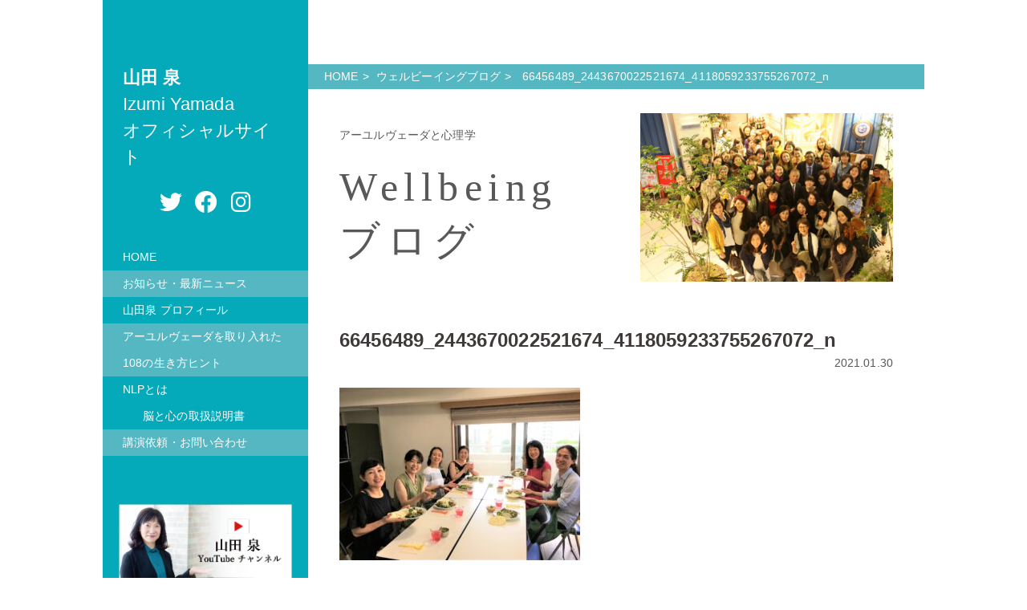

--- FILE ---
content_type: text/html; charset=UTF-8
request_url: https://izumiyamada.com/66456489_2443670022521674_4118059233755267072_n/
body_size: 8141
content:
<!DOCTYPE html>
<html dir="ltr" lang="ja" xmlns:fb="https://www.facebook.com/2008/fbml" xmlns:addthis="https://www.addthis.com/help/api-spec" 
	prefix="og: https://ogp.me/ns#" >
<head>
<meta charset="utf-8">

<meta name="viewport" content="width=device-width, user-scalable=no, initial-scale=1, maximum-scale=1" />
<link rel="icon" href="https://izumiyamada.com/wp-content/uploads/2020/11/favicon.ico">
<link rel="apple-touch-icon" sizes="152x152" href="https://izumiyamada.com/wp-content/uploads/2020/11/apple-touch-icon-152x152-1.png">
<link rel="icon" type="image/png" sizes="192x192" href="https://izumiyamada.com/wp-content/uploads/2020/11/favicon-192x192-1.png">

		<!-- All in One SEO 4.2.2 -->
		<title>66456489_2443670022521674_4118059233755267072_n | 山田泉オフィシャルサイト</title>
		<meta name="robots" content="max-image-preview:large" />
		<link rel="canonical" href="https://izumiyamada.com/66456489_2443670022521674_4118059233755267072_n/" />
		<meta property="og:locale" content="ja_JP" />
		<meta property="og:site_name" content="山田泉オフィシャルサイト | 英国アーユルヴェーダカレッジ校長" />
		<meta property="og:type" content="article" />
		<meta property="og:title" content="66456489_2443670022521674_4118059233755267072_n | 山田泉オフィシャルサイト" />
		<meta property="og:url" content="https://izumiyamada.com/66456489_2443670022521674_4118059233755267072_n/" />
		<meta property="og:image" content="https://izumiyamada.com/wp-content/uploads/2024/05/izumi-yamada_2024.jpg" />
		<meta property="og:image:secure_url" content="https://izumiyamada.com/wp-content/uploads/2024/05/izumi-yamada_2024.jpg" />
		<meta property="og:image:width" content="753" />
		<meta property="og:image:height" content="433" />
		<meta property="article:published_time" content="2021-01-30T02:44:38+00:00" />
		<meta property="article:modified_time" content="2021-01-30T02:44:38+00:00" />
		<meta property="article:publisher" content="https://www.facebook.com/izumi.yamada.8" />
		<meta name="twitter:card" content="summary" />
		<meta name="twitter:site" content="@ayurveda_japan" />
		<meta name="twitter:title" content="66456489_2443670022521674_4118059233755267072_n | 山田泉オフィシャルサイト" />
		<meta name="twitter:image" content="https://izumiyamada.com/wp-content/uploads/2024/05/izumi-yamada_2024.jpg" />
		<script type="application/ld+json" class="aioseo-schema">
			{"@context":"https:\/\/schema.org","@graph":[{"@type":"WebSite","@id":"https:\/\/izumiyamada.com\/#website","url":"https:\/\/izumiyamada.com\/","name":"\u5c71\u7530\u6cc9\u30aa\u30d5\u30a3\u30b7\u30e3\u30eb\u30b5\u30a4\u30c8","description":"\u82f1\u56fd\u30a2\u30fc\u30e6\u30eb\u30f4\u30a7\u30fc\u30c0\u30ab\u30ec\u30c3\u30b8\u6821\u9577","inLanguage":"ja","publisher":{"@id":"https:\/\/izumiyamada.com\/#person"}},{"@type":"Person","@id":"https:\/\/izumiyamada.com\/#person","name":"izumi-yamada","image":{"@type":"ImageObject","@id":"https:\/\/izumiyamada.com\/66456489_2443670022521674_4118059233755267072_n\/#personImage","url":"https:\/\/secure.gravatar.com\/avatar\/8679bbfb632381e17aebad0f73b13b60?s=96&d=mm&r=g","width":96,"height":96,"caption":"izumi-yamada"}},{"@type":"BreadcrumbList","@id":"https:\/\/izumiyamada.com\/66456489_2443670022521674_4118059233755267072_n\/#breadcrumblist","itemListElement":[{"@type":"ListItem","@id":"https:\/\/izumiyamada.com\/#listItem","position":1,"item":{"@type":"WebPage","@id":"https:\/\/izumiyamada.com\/","name":"\u30db\u30fc\u30e0","description":"\u682a\u5f0f\u4f1a\u793e\u30a2\u30af\u30b7\u30a2\u30d0\u30a4\u30aa\u4ee3\u8868\u53d6\u7de0\u5f79\u3001\u82f1\u56fd\u30a2\u30fc\u30e6\u30eb\u30f4\u30a7\u30fc\u30c0\u30ab\u30ec\u30c3\u30b8\u6821\u9577 \u5c71\u7530\u6cc9\u306e\u516c\u5f0f\u30b5\u30a4\u30c8\u3067\u3059\u3002\u4eba\u3068\u4f01\u696d\u306e\u30a6\u30a7\u30eb\u30d3\u30fc\u30a4\u30f3\u30b0\u306a\u3042\u308a\u65b9\u3001\u4f1a\u793e\u306e\u8c4a\u304b\u3055\u3068\u793e\u54e1\u306e\u8c4a\u304b\u3055\u304c\u5faa\u74b0\u3059\u308b\u4f01\u696d\u7d4c\u55b6\u3092\u5b9f\u73fe\u3057\u307e\u3059\u3002","url":"https:\/\/izumiyamada.com\/"},"nextItem":"https:\/\/izumiyamada.com\/66456489_2443670022521674_4118059233755267072_n\/#listItem"},{"@type":"ListItem","@id":"https:\/\/izumiyamada.com\/66456489_2443670022521674_4118059233755267072_n\/#listItem","position":2,"item":{"@type":"WebPage","@id":"https:\/\/izumiyamada.com\/66456489_2443670022521674_4118059233755267072_n\/","name":"66456489_2443670022521674_4118059233755267072_n","url":"https:\/\/izumiyamada.com\/66456489_2443670022521674_4118059233755267072_n\/"},"previousItem":"https:\/\/izumiyamada.com\/#listItem"}]},{"@type":"Person","@id":"https:\/\/izumiyamada.com\/author\/izumi-yamada\/#author","url":"https:\/\/izumiyamada.com\/author\/izumi-yamada\/","name":"izumi-yamada","image":{"@type":"ImageObject","@id":"https:\/\/izumiyamada.com\/66456489_2443670022521674_4118059233755267072_n\/#authorImage","url":"https:\/\/secure.gravatar.com\/avatar\/8679bbfb632381e17aebad0f73b13b60?s=96&d=mm&r=g","width":96,"height":96,"caption":"izumi-yamada"}},{"@type":"ItemPage","@id":"https:\/\/izumiyamada.com\/66456489_2443670022521674_4118059233755267072_n\/#itempage","url":"https:\/\/izumiyamada.com\/66456489_2443670022521674_4118059233755267072_n\/","name":"66456489_2443670022521674_4118059233755267072_n | \u5c71\u7530\u6cc9\u30aa\u30d5\u30a3\u30b7\u30e3\u30eb\u30b5\u30a4\u30c8","inLanguage":"ja","isPartOf":{"@id":"https:\/\/izumiyamada.com\/#website"},"breadcrumb":{"@id":"https:\/\/izumiyamada.com\/66456489_2443670022521674_4118059233755267072_n\/#breadcrumblist"},"author":"https:\/\/izumiyamada.com\/author\/izumi-yamada\/#author","creator":"https:\/\/izumiyamada.com\/author\/izumi-yamada\/#author","datePublished":"2021-01-30T02:44:38+09:00","dateModified":"2021-01-30T02:44:38+09:00"}]}
		</script>
		<!-- All in One SEO -->

<link rel='dns-prefetch' href='//ajax.googleapis.com' />
<link rel='dns-prefetch' href='//www.google.com' />
<link rel='dns-prefetch' href='//cdnjs.cloudflare.com' />
<link rel='dns-prefetch' href='//s7.addthis.com' />
<link rel='dns-prefetch' href='//use.fontawesome.com' />
<link rel='dns-prefetch' href='//s.w.org' />
		<!-- This site uses the Google Analytics by MonsterInsights plugin v8.10.0 - Using Analytics tracking - https://www.monsterinsights.com/ -->
		<!-- Note: MonsterInsights is not currently configured on this site. The site owner needs to authenticate with Google Analytics in the MonsterInsights settings panel. -->
					<!-- No UA code set -->
				<!-- / Google Analytics by MonsterInsights -->
				<script type="text/javascript">
			window._wpemojiSettings = {"baseUrl":"https:\/\/s.w.org\/images\/core\/emoji\/12.0.0-1\/72x72\/","ext":".png","svgUrl":"https:\/\/s.w.org\/images\/core\/emoji\/12.0.0-1\/svg\/","svgExt":".svg","source":{"concatemoji":"https:\/\/izumiyamada.com\/wp-includes\/js\/wp-emoji-release.min.js?ver=5.4.18"}};
			/*! This file is auto-generated */
			!function(e,a,t){var n,r,o,i=a.createElement("canvas"),p=i.getContext&&i.getContext("2d");function s(e,t){var a=String.fromCharCode;p.clearRect(0,0,i.width,i.height),p.fillText(a.apply(this,e),0,0);e=i.toDataURL();return p.clearRect(0,0,i.width,i.height),p.fillText(a.apply(this,t),0,0),e===i.toDataURL()}function c(e){var t=a.createElement("script");t.src=e,t.defer=t.type="text/javascript",a.getElementsByTagName("head")[0].appendChild(t)}for(o=Array("flag","emoji"),t.supports={everything:!0,everythingExceptFlag:!0},r=0;r<o.length;r++)t.supports[o[r]]=function(e){if(!p||!p.fillText)return!1;switch(p.textBaseline="top",p.font="600 32px Arial",e){case"flag":return s([127987,65039,8205,9895,65039],[127987,65039,8203,9895,65039])?!1:!s([55356,56826,55356,56819],[55356,56826,8203,55356,56819])&&!s([55356,57332,56128,56423,56128,56418,56128,56421,56128,56430,56128,56423,56128,56447],[55356,57332,8203,56128,56423,8203,56128,56418,8203,56128,56421,8203,56128,56430,8203,56128,56423,8203,56128,56447]);case"emoji":return!s([55357,56424,55356,57342,8205,55358,56605,8205,55357,56424,55356,57340],[55357,56424,55356,57342,8203,55358,56605,8203,55357,56424,55356,57340])}return!1}(o[r]),t.supports.everything=t.supports.everything&&t.supports[o[r]],"flag"!==o[r]&&(t.supports.everythingExceptFlag=t.supports.everythingExceptFlag&&t.supports[o[r]]);t.supports.everythingExceptFlag=t.supports.everythingExceptFlag&&!t.supports.flag,t.DOMReady=!1,t.readyCallback=function(){t.DOMReady=!0},t.supports.everything||(n=function(){t.readyCallback()},a.addEventListener?(a.addEventListener("DOMContentLoaded",n,!1),e.addEventListener("load",n,!1)):(e.attachEvent("onload",n),a.attachEvent("onreadystatechange",function(){"complete"===a.readyState&&t.readyCallback()})),(n=t.source||{}).concatemoji?c(n.concatemoji):n.wpemoji&&n.twemoji&&(c(n.twemoji),c(n.wpemoji)))}(window,document,window._wpemojiSettings);
		</script>
		<style type="text/css">
img.wp-smiley,
img.emoji {
	display: inline !important;
	border: none !important;
	box-shadow: none !important;
	height: 1em !important;
	width: 1em !important;
	margin: 0 .07em !important;
	vertical-align: -0.1em !important;
	background: none !important;
	padding: 0 !important;
}
</style>
	<link rel='stylesheet' id='wp-block-library-css'  href='https://izumiyamada.com/wp-includes/css/dist/block-library/style.min.css?ver=5.4.18' type='text/css' media='all' />
<link rel='stylesheet' id='contact-form-7-css'  href='https://izumiyamada.com/wp-content/plugins/contact-form-7/includes/css/styles.css?ver=5.1.8' type='text/css' media='all' />
<link rel='stylesheet' id='toc-screen-css'  href='https://izumiyamada.com/wp-content/plugins/table-of-contents-plus/screen.min.css?ver=2002' type='text/css' media='all' />
<link rel='stylesheet' id='base_style-css'  href='https://izumiyamada.com/wp-content/themes/izumiofficial/style.css?ver=1769498618' type='text/css' media='all' />
<link rel='stylesheet' id='design_style-css'  href='https://izumiyamada.com/wp-content/themes/izumiofficial/css/design.css?ver=1769498618' type='text/css' media='all' />
<link rel='stylesheet' id='my-drawer-style-css'  href='https://cdnjs.cloudflare.com/ajax/libs/drawer/3.2.1/css/drawer.min.css?ver=3.2.1' type='text/css' media='all' />
<link rel='stylesheet' id='slick-style-css'  href='https://izumiyamada.com/wp-content/themes/izumiofficial/css/slick.css?ver=1769498618' type='text/css' media='all' />
<link rel='stylesheet' id='slicktheme-style-css'  href='https://izumiyamada.com/wp-content/themes/izumiofficial/css/slick-theme.css?ver=1769498618' type='text/css' media='all' />
<link rel='stylesheet' id='font-awesome-css'  href='https://use.fontawesome.com/releases/v6.0.0/css/all.css?ver=6.0.0' type='text/css' media='all' />
<link rel='stylesheet' id='simple-social-icons-font-css'  href='https://izumiyamada.com/wp-content/plugins/simple-social-icons/css/style.css?ver=3.0.2' type='text/css' media='all' />
<link rel='stylesheet' id='tablepress-default-css'  href='https://izumiyamada.com/wp-content/plugins/tablepress/css/default.min.css?ver=1.12' type='text/css' media='all' />
<link rel='stylesheet' id='addthis_all_pages-css'  href='https://izumiyamada.com/wp-content/plugins/addthis/frontend/build/addthis_wordpress_public.min.css?ver=5.4.18' type='text/css' media='all' />
<script type='text/javascript' src='https://ajax.googleapis.com/ajax/libs/jquery/2.0.0/jquery.min.js?ver=2.0.0'></script>
<script type='text/javascript' src='https://izumiyamada.com/wp-content/plugins/simple-social-icons/svgxuse.js?ver=1.1.21'></script>
<link rel='https://api.w.org/' href='https://izumiyamada.com/wp-json/' />
<link rel="EditURI" type="application/rsd+xml" title="RSD" href="https://izumiyamada.com/xmlrpc.php?rsd" />
<link rel="wlwmanifest" type="application/wlwmanifest+xml" href="https://izumiyamada.com/wp-includes/wlwmanifest.xml" /> 
<link rel='shortlink' href='https://izumiyamada.com/?p=487' />
<link rel="alternate" type="application/json+oembed" href="https://izumiyamada.com/wp-json/oembed/1.0/embed?url=https%3A%2F%2Fizumiyamada.com%2F66456489_2443670022521674_4118059233755267072_n%2F" />
<link rel="alternate" type="text/xml+oembed" href="https://izumiyamada.com/wp-json/oembed/1.0/embed?url=https%3A%2F%2Fizumiyamada.com%2F66456489_2443670022521674_4118059233755267072_n%2F&#038;format=xml" />
<!-- <meta name="NextGEN" version="3.3.5" /> -->
		<style type="text/css" id="wp-custom-css">
			.grecaptcha-badge { visibility: hidden; }		</style>
			<!-- Fonts Plugin CSS - https://fontsplugin.com/ -->
	<style>
		body, #content, .entry-content, .post-content, .page-content, .post-excerpt, .entry-summary, .entry-excerpt, .widget-area, .widget, .sidebar, #sidebar, footer, .footer, #footer, .site-footer {
font-family: Helvetica Neue, Helvetica, Arial, sans-serif;
 }
	</style>
	<!-- Fonts Plugin CSS -->
	<div id="fb-root"></div>
<script async defer crossorigin="anonymous" src="https://connect.facebook.net/ja_JP/sdk.js#xfbml=1&version=v7.0"></script>
</head>
<body class="attachment attachment-template-default single single-attachment postid-487 attachmentid-487 attachment-jpeg original drawer drawer--right">
<div id="Wrapper">
	<header class="global-header">
		<div class="header-logo">
			<h1><a href="https://izumiyamada.com/" rel="home">山田泉 オフィシャルサイト</a></h1>
		</div>
		<ul class="sns-nav">
			<li><a href="https://twitter.com/ayurveda_japan" target="_blank"><i class="fa-brands fa-twitter"></i></a></li>
			<li><a href="https://www.facebook.com/ayurvedacollege.jp/" target="_blank"><i class="fa-brands fa-facebook"></i></a></li>
			<li><a href="https://www.instagram.com/izumi_y_ayurveda/" target="_blank"><i class="fa-brands fa-instagram"></i></a></li>
		</ul>
		<div class="nav-toggle drawer-toggle drawer-hamburger"><span class="drawer-hamburger-icon"></span></div>
		<nav class="global-nav drawer-nav">
			<div class="drawer-menu">
				<div class="menu-global-nav-container"><ul class="main-nav"><li id="menu-item-103" class="menu-item menu-item-type-post_type menu-item-object-page menu-item-home menu-item-103"><a href="https://izumiyamada.com/">HOME</a></li>
<li id="menu-item-579" class="menu-item menu-item-type-post_type menu-item-object-page menu-item-579"><a href="https://izumiyamada.com/news/">お知らせ・最新ニュース</a></li>
<li id="menu-item-106" class="menu-item menu-item-type-post_type menu-item-object-page menu-item-106"><a href="https://izumiyamada.com/profile/">山田泉 プロフィール</a></li>
<li id="menu-item-578" class="menu-item menu-item-type-post_type menu-item-object-page menu-item-578"><a href="https://izumiyamada.com/hints/">アーユルヴェーダを取り入れた108の生き方ヒント</a></li>
<li id="menu-item-694" class="menu-item menu-item-type-custom menu-item-object-custom menu-item-has-children menu-item-694"><a href="https://izumiyamada.com/nlp">NLPとは</a>
<ul class="sub-menu">
	<li id="menu-item-593" class="menu-item menu-item-type-post_type menu-item-object-page menu-item-593"><a href="https://izumiyamada.com/nlp-hints/">脳と心の取扱説明書</a></li>
</ul>
</li>
<li id="menu-item-105" class="menu-item menu-item-type-post_type menu-item-object-page menu-item-105"><a href="https://izumiyamada.com/contact/">講演依頼・お問い合わせ</a></li>
</ul></div>				<div class="bnr-box">
					<div class="widget-container"><a href="https://www.youtube.com/channel/UCKalEW21NTBJY7rxtC6BZtw" target="_blank" rel="noopener noreferrer"><img width="455" height="195" src="https://izumiyamada.com/wp-content/uploads/2020/05/sp_bnr_1.jpg" class="image wp-image-107  attachment-full size-full" alt="" style="max-width: 100%; height: auto;" srcset="https://izumiyamada.com/wp-content/uploads/2020/05/sp_bnr_1.jpg 455w, https://izumiyamada.com/wp-content/uploads/2020/05/sp_bnr_1-300x129.jpg 300w" sizes="(max-width: 455px) 100vw, 455px" /></a></div><div class="widget-container"><a href="https://www.ayurvedacollege.jp/" target="_blank" rel="noopener noreferrer"><img width="455" height="195" src="https://izumiyamada.com/wp-content/uploads/2020/05/sp_bnr_2.jpg" class="image wp-image-108  attachment-full size-full" alt="" style="max-width: 100%; height: auto;" srcset="https://izumiyamada.com/wp-content/uploads/2020/05/sp_bnr_2.jpg 455w, https://izumiyamada.com/wp-content/uploads/2020/05/sp_bnr_2-300x129.jpg 300w" sizes="(max-width: 455px) 100vw, 455px" /></a></div><div class="widget-container"></div>				</div>
			</div>
		</nav>
	</header>
	<div class="l-contents flex flex_between">
		<div class="l-main">
			<div class="header-logo">
				<a href="https://izumiyamada.com/" rel="home">
					<h1><b>山田 泉</b></h1>
					<p class="p-caption">Izumi Yamada<br />オフィシャルサイト</p>
				</a>
			</div>
			<ul class="sns-nav">
				<li><a href="https://twitter.com/ayurveda_japan" target="_blank"><i class="fa-brands fa-twitter"></i></a></li>
				<li><a href="https://www.facebook.com/ayurvedacollege.jp/" target="_blank"><i class="fa-brands fa-facebook"></i></a></li>
				<li><a href="https://www.instagram.com/izumi_y_ayurveda/" target="_blank"><i class="fa-brands fa-instagram"></i></a></li>
			</ul>
			<div class="l-nav">
				<nav class="global-nav">
					<div class="menu-global-nav-container"><ul class="main-nav"><li class="menu-item menu-item-type-post_type menu-item-object-page menu-item-home menu-item-103"><a href="https://izumiyamada.com/">HOME</a></li>
<li class="menu-item menu-item-type-post_type menu-item-object-page menu-item-579"><a href="https://izumiyamada.com/news/">お知らせ・最新ニュース</a></li>
<li class="menu-item menu-item-type-post_type menu-item-object-page menu-item-106"><a href="https://izumiyamada.com/profile/">山田泉 プロフィール</a></li>
<li class="menu-item menu-item-type-post_type menu-item-object-page menu-item-578"><a href="https://izumiyamada.com/hints/">アーユルヴェーダを取り入れた108の生き方ヒント</a></li>
<li class="menu-item menu-item-type-custom menu-item-object-custom menu-item-has-children menu-item-694"><a href="https://izumiyamada.com/nlp">NLPとは</a>
<ul class="sub-menu">
	<li class="menu-item menu-item-type-post_type menu-item-object-page menu-item-593"><a href="https://izumiyamada.com/nlp-hints/">脳と心の取扱説明書</a></li>
</ul>
</li>
<li class="menu-item menu-item-type-post_type menu-item-object-page menu-item-105"><a href="https://izumiyamada.com/contact/">講演依頼・お問い合わせ</a></li>
</ul></div>				</nav>
				<div class="bnr-box">
					<div class="widget-container"><a href="https://www.youtube.com/channel/UCKalEW21NTBJY7rxtC6BZtw" target="_blank" rel="noopener noreferrer"><img width="455" height="195" src="https://izumiyamada.com/wp-content/uploads/2020/05/sp_bnr_1.jpg" class="image wp-image-107  attachment-full size-full" alt="" style="max-width: 100%; height: auto;" srcset="https://izumiyamada.com/wp-content/uploads/2020/05/sp_bnr_1.jpg 455w, https://izumiyamada.com/wp-content/uploads/2020/05/sp_bnr_1-300x129.jpg 300w" sizes="(max-width: 455px) 100vw, 455px" /></a></div><div class="widget-container"><a href="https://www.ayurvedacollege.jp/" target="_blank" rel="noopener noreferrer"><img width="455" height="195" src="https://izumiyamada.com/wp-content/uploads/2020/05/sp_bnr_2.jpg" class="image wp-image-108  attachment-full size-full" alt="" style="max-width: 100%; height: auto;" srcset="https://izumiyamada.com/wp-content/uploads/2020/05/sp_bnr_2.jpg 455w, https://izumiyamada.com/wp-content/uploads/2020/05/sp_bnr_2-300x129.jpg 300w" sizes="(max-width: 455px) 100vw, 455px" /></a></div><div class="widget-container"></div>				</div>
			</div>
		</div>
		<div class="r-main">
		<section class="page-wrap">
			<div class="breadcrumb" itemscope itemtype="http://data-vocabulary.org/Breadcrumb">
				<ul class="breadcrumb-list">
					<li><a href="https://izumiyamada.com" itemprop="url">HOME</a><span>&gt;</span></li>
					<li><a href="https://izumiyamada.com/blog/">ウェルビーイングブログ</a><span>&gt;</span></li>
					<li>
											</li>
					<li>66456489_2443670022521674_4118059233755267072_n</li>
				</ul>
			</div>
			<div class="page-guide blog-guide">
				<div class="main_top">
					<div class="header-view">
						<div class="view-box">
							<p class="caption">アーユルヴェーダと心理学</p>
							<p>&nbsp;</p>
							<h2 class="h2_ttl">Wellbeing<br />ブログ</h2>
						</div>
						<div class="header-Img">
							<img src="https://izumiyamada.com/wp-content/uploads/2020/05/blog-top.jpg" width="315" title="アーユルヴェーダブログ">
						</div>
					</div>
				</div>
				<div class="main_body single-grid">
					<div class="entry-grid">
												<article class="entry-items">
							<header class="entry-header">
								<h2 class="h2_ttl">66456489_2443670022521674_4118059233755267072_n</h2>
								<ul class="deta">
									<li>
																				<time datetime="2021.01.30">2021.01.30</time>
																			</li>
								</ul>
																<div class="imgArea">
																	</div>
							</header>
							<div class="entry">
								<div class="post_content Com">
									<div class="at-above-post addthis_tool" data-url="https://izumiyamada.com/66456489_2443670022521674_4118059233755267072_n/"></div><p class="attachment"><a href='https://izumiyamada.com/wp-content/uploads/2021/01/66456489_2443670022521674_4118059233755267072_n-scaled.jpg'><img width="300" height="215" src="https://izumiyamada.com/wp-content/uploads/2021/01/66456489_2443670022521674_4118059233755267072_n-300x215.jpg" class="attachment-medium size-medium" alt="" srcset="https://izumiyamada.com/wp-content/uploads/2021/01/66456489_2443670022521674_4118059233755267072_n-300x215.jpg 300w, https://izumiyamada.com/wp-content/uploads/2021/01/66456489_2443670022521674_4118059233755267072_n-1024x735.jpg 1024w, https://izumiyamada.com/wp-content/uploads/2021/01/66456489_2443670022521674_4118059233755267072_n-768x551.jpg 768w, https://izumiyamada.com/wp-content/uploads/2021/01/66456489_2443670022521674_4118059233755267072_n-1536x1102.jpg 1536w, https://izumiyamada.com/wp-content/uploads/2021/01/66456489_2443670022521674_4118059233755267072_n-2048x1469.jpg 2048w" sizes="(max-width: 300px) 100vw, 300px" /></a></p>
<!-- AddThis Advanced Settings above via filter on the_content --><!-- AddThis Advanced Settings below via filter on the_content --><!-- AddThis Advanced Settings generic via filter on the_content --><!-- AddThis Share Buttons above via filter on the_content --><!-- AddThis Share Buttons below via filter on the_content --><div class="at-below-post addthis_tool" data-url="https://izumiyamada.com/66456489_2443670022521674_4118059233755267072_n/"></div><!-- AddThis Share Buttons generic via filter on the_content -->								</div>
							</div>
						</article>
																	</div>
				</div>
			</div>
		</section>
		</div>
		<div class="sp-bottom">
			<div class="widget-container"><a href="https://www.youtube.com/channel/UCKalEW21NTBJY7rxtC6BZtw" target="_blank" rel="noopener noreferrer"><img width="455" height="195" src="https://izumiyamada.com/wp-content/uploads/2020/05/sp_bnr_1.jpg" class="image wp-image-107  attachment-full size-full" alt="" style="max-width: 100%; height: auto;" srcset="https://izumiyamada.com/wp-content/uploads/2020/05/sp_bnr_1.jpg 455w, https://izumiyamada.com/wp-content/uploads/2020/05/sp_bnr_1-300x129.jpg 300w" sizes="(max-width: 455px) 100vw, 455px" /></a></div><div class="widget-container"><a href="https://www.ayurvedacollege.jp/" target="_blank" rel="noopener noreferrer"><img width="455" height="195" src="https://izumiyamada.com/wp-content/uploads/2020/05/sp_bnr_2.jpg" class="image wp-image-108  attachment-full size-full" alt="" style="max-width: 100%; height: auto;" srcset="https://izumiyamada.com/wp-content/uploads/2020/05/sp_bnr_2.jpg 455w, https://izumiyamada.com/wp-content/uploads/2020/05/sp_bnr_2-300x129.jpg 300w" sizes="(max-width: 455px) 100vw, 455px" /></a></div><div class="widget-container"></div>		</div>
	</div>
	<footer>
		<div class="footer-wrap">
						<p class="copy"><a href='https://izumiyamada.com/' rel='home'>&copy;&nbsp;英国アーユルヴェーダカレッジ 校長<br />山田泉 オフィシャルサイト</a></p>
		</div>
	</footer>
</div><!--/Wrapper-->
<!-- ngg_resource_manager_marker --><script type='text/javascript'>
/* <![CDATA[ */
var wpcf7 = {"apiSettings":{"root":"https:\/\/izumiyamada.com\/wp-json\/contact-form-7\/v1","namespace":"contact-form-7\/v1"}};
/* ]]> */
</script>
<script type='text/javascript' src='https://izumiyamada.com/wp-content/plugins/contact-form-7/includes/js/scripts.js?ver=5.1.8'></script>
<script type='text/javascript' src='https://izumiyamada.com/wp-content/plugins/table-of-contents-plus/front.min.js?ver=2002'></script>
<script type='text/javascript' src='https://www.google.com/recaptcha/api.js?render=6Le-v40aAAAAAAcURfQDqa1ylW_G4ptraCaJx54e&#038;ver=3.0'></script>
<script type='text/javascript' src='https://cdnjs.cloudflare.com/ajax/libs/iScroll/5.1.3/iscroll.min.js?ver=5.1.3'></script>
<script type='text/javascript' src='https://cdnjs.cloudflare.com/ajax/libs/drawer/3.2.1/js/drawer.min.js?ver=3.2.1'></script>
<script type='text/javascript' src='https://izumiyamada.com/wp-content/themes/izumiofficial/js/slick.min.js?ver=5.4.18'></script>
<script type='text/javascript' src='https://izumiyamada.com/wp-content/themes/izumiofficial/js/common.js?ver=5.4.18'></script>
<script type='text/javascript' src='https://s7.addthis.com/js/300/addthis_widget.js?ver=5.4.18#pubid=wp-952536fc35bcde7baa0154ea18361d8a'></script>
<script type='text/javascript' src='https://izumiyamada.com/wp-includes/js/wp-embed.min.js?ver=5.4.18'></script>
<style type="text/css" media="screen"> #simple-social-icons-2 ul li a, #simple-social-icons-2 ul li a:hover, #simple-social-icons-2 ul li a:focus { background-color: #999999 !important; border-radius: 3px; color: #ffffff !important; border: 0px #ffffff solid !important; font-size: 18px; padding: 9px; }  #simple-social-icons-2 ul li a:hover, #simple-social-icons-2 ul li a:focus { background-color: #666666 !important; border-color: #ffffff !important; color: #ffffff !important; }  #simple-social-icons-2 ul li a:focus { outline: 1px dotted #666666 !important; } #simple-social-icons-2 ul li a, #simple-social-icons-2 ul li a:hover, #simple-social-icons-2 ul li a:focus { background-color: #999999 !important; border-radius: 3px; color: #ffffff !important; border: 0px #ffffff solid !important; font-size: 18px; padding: 9px; }  #simple-social-icons-2 ul li a:hover, #simple-social-icons-2 ul li a:focus { background-color: #666666 !important; border-color: #ffffff !important; color: #ffffff !important; }  #simple-social-icons-2 ul li a:focus { outline: 1px dotted #666666 !important; } #simple-social-icons-2 ul li a, #simple-social-icons-2 ul li a:hover, #simple-social-icons-2 ul li a:focus { background-color: #999999 !important; border-radius: 3px; color: #ffffff !important; border: 0px #ffffff solid !important; font-size: 18px; padding: 9px; }  #simple-social-icons-2 ul li a:hover, #simple-social-icons-2 ul li a:focus { background-color: #666666 !important; border-color: #ffffff !important; color: #ffffff !important; }  #simple-social-icons-2 ul li a:focus { outline: 1px dotted #666666 !important; }</style><script data-cfasync="false" type="text/javascript">if (window.addthis_product === undefined) { window.addthis_product = "wpp"; } if (window.wp_product_version === undefined) { window.wp_product_version = "wpp-6.2.6"; } if (window.addthis_share === undefined) { window.addthis_share = {}; } if (window.addthis_config === undefined) { window.addthis_config = {"data_track_clickback":true,"ignore_server_config":true,"ui_atversion":"300"}; } if (window.addthis_layers === undefined) { window.addthis_layers = {}; } if (window.addthis_layers_tools === undefined) { window.addthis_layers_tools = [{"responsiveshare":{"numPreferredServices":3,"counts":"none","size":"32px","style":"responsive","shareCountThreshold":0,"elements":".addthis_inline_share_toolbox_8eo8,.at-above-post,.at-below-post","id":"responsiveshare"}}]; } else { window.addthis_layers_tools.push({"responsiveshare":{"numPreferredServices":3,"counts":"none","size":"32px","style":"responsive","shareCountThreshold":0,"elements":".addthis_inline_share_toolbox_8eo8,.at-above-post,.at-below-post","id":"responsiveshare"}});  } if (window.addthis_plugin_info === undefined) { window.addthis_plugin_info = {"info_status":"enabled","cms_name":"WordPress","plugin_name":"Share Buttons by AddThis","plugin_version":"6.2.6","plugin_mode":"WordPress","anonymous_profile_id":"wp-952536fc35bcde7baa0154ea18361d8a","page_info":{"template":"posts","post_type":"attachment"},"sharing_enabled_on_post_via_metabox":false}; } 
                    (function() {
                      var first_load_interval_id = setInterval(function () {
                        if (typeof window.addthis !== 'undefined') {
                          window.clearInterval(first_load_interval_id);
                          if (typeof window.addthis_layers !== 'undefined' && Object.getOwnPropertyNames(window.addthis_layers).length > 0) {
                            window.addthis.layers(window.addthis_layers);
                          }
                          if (Array.isArray(window.addthis_layers_tools)) {
                            for (i = 0; i < window.addthis_layers_tools.length; i++) {
                              window.addthis.layers(window.addthis_layers_tools[i]);
                            }
                          }
                        }
                     },1000)
                    }());
                </script><script type="text/javascript">
( function( sitekey, actions ) {

	document.addEventListener( 'DOMContentLoaded', function( event ) {
		var wpcf7recaptcha = {

			execute: function( action ) {
				grecaptcha.execute(
					sitekey,
					{ action: action }
				).then( function( token ) {
					var event = new CustomEvent( 'wpcf7grecaptchaexecuted', {
						detail: {
							action: action,
							token: token,
						},
					} );

					document.dispatchEvent( event );
				} );
			},

			executeOnHomepage: function() {
				wpcf7recaptcha.execute( actions[ 'homepage' ] );
			},

			executeOnContactform: function() {
				wpcf7recaptcha.execute( actions[ 'contactform' ] );
			},

		};

		grecaptcha.ready(
			wpcf7recaptcha.executeOnHomepage
		);

		document.addEventListener( 'change',
			wpcf7recaptcha.executeOnContactform, false
		);

		document.addEventListener( 'wpcf7submit',
			wpcf7recaptcha.executeOnHomepage, false
		);

	} );

	document.addEventListener( 'wpcf7grecaptchaexecuted', function( event ) {
		var fields = document.querySelectorAll(
			"form.wpcf7-form input[name='g-recaptcha-response']"
		);

		for ( var i = 0; i < fields.length; i++ ) {
			var field = fields[ i ];
			field.setAttribute( 'value', event.detail.token );
		}
	} );

} )(
	'6Le-v40aAAAAAAcURfQDqa1ylW_G4ptraCaJx54e',
	{"homepage":"homepage","contactform":"contactform"}
);
</script>
</body>
</html>


--- FILE ---
content_type: text/html; charset=utf-8
request_url: https://www.google.com/recaptcha/api2/anchor?ar=1&k=6Le-v40aAAAAAAcURfQDqa1ylW_G4ptraCaJx54e&co=aHR0cHM6Ly9penVtaXlhbWFkYS5jb206NDQz&hl=en&v=N67nZn4AqZkNcbeMu4prBgzg&size=invisible&anchor-ms=20000&execute-ms=30000&cb=jxfhlccs61pl
body_size: 48871
content:
<!DOCTYPE HTML><html dir="ltr" lang="en"><head><meta http-equiv="Content-Type" content="text/html; charset=UTF-8">
<meta http-equiv="X-UA-Compatible" content="IE=edge">
<title>reCAPTCHA</title>
<style type="text/css">
/* cyrillic-ext */
@font-face {
  font-family: 'Roboto';
  font-style: normal;
  font-weight: 400;
  font-stretch: 100%;
  src: url(//fonts.gstatic.com/s/roboto/v48/KFO7CnqEu92Fr1ME7kSn66aGLdTylUAMa3GUBHMdazTgWw.woff2) format('woff2');
  unicode-range: U+0460-052F, U+1C80-1C8A, U+20B4, U+2DE0-2DFF, U+A640-A69F, U+FE2E-FE2F;
}
/* cyrillic */
@font-face {
  font-family: 'Roboto';
  font-style: normal;
  font-weight: 400;
  font-stretch: 100%;
  src: url(//fonts.gstatic.com/s/roboto/v48/KFO7CnqEu92Fr1ME7kSn66aGLdTylUAMa3iUBHMdazTgWw.woff2) format('woff2');
  unicode-range: U+0301, U+0400-045F, U+0490-0491, U+04B0-04B1, U+2116;
}
/* greek-ext */
@font-face {
  font-family: 'Roboto';
  font-style: normal;
  font-weight: 400;
  font-stretch: 100%;
  src: url(//fonts.gstatic.com/s/roboto/v48/KFO7CnqEu92Fr1ME7kSn66aGLdTylUAMa3CUBHMdazTgWw.woff2) format('woff2');
  unicode-range: U+1F00-1FFF;
}
/* greek */
@font-face {
  font-family: 'Roboto';
  font-style: normal;
  font-weight: 400;
  font-stretch: 100%;
  src: url(//fonts.gstatic.com/s/roboto/v48/KFO7CnqEu92Fr1ME7kSn66aGLdTylUAMa3-UBHMdazTgWw.woff2) format('woff2');
  unicode-range: U+0370-0377, U+037A-037F, U+0384-038A, U+038C, U+038E-03A1, U+03A3-03FF;
}
/* math */
@font-face {
  font-family: 'Roboto';
  font-style: normal;
  font-weight: 400;
  font-stretch: 100%;
  src: url(//fonts.gstatic.com/s/roboto/v48/KFO7CnqEu92Fr1ME7kSn66aGLdTylUAMawCUBHMdazTgWw.woff2) format('woff2');
  unicode-range: U+0302-0303, U+0305, U+0307-0308, U+0310, U+0312, U+0315, U+031A, U+0326-0327, U+032C, U+032F-0330, U+0332-0333, U+0338, U+033A, U+0346, U+034D, U+0391-03A1, U+03A3-03A9, U+03B1-03C9, U+03D1, U+03D5-03D6, U+03F0-03F1, U+03F4-03F5, U+2016-2017, U+2034-2038, U+203C, U+2040, U+2043, U+2047, U+2050, U+2057, U+205F, U+2070-2071, U+2074-208E, U+2090-209C, U+20D0-20DC, U+20E1, U+20E5-20EF, U+2100-2112, U+2114-2115, U+2117-2121, U+2123-214F, U+2190, U+2192, U+2194-21AE, U+21B0-21E5, U+21F1-21F2, U+21F4-2211, U+2213-2214, U+2216-22FF, U+2308-230B, U+2310, U+2319, U+231C-2321, U+2336-237A, U+237C, U+2395, U+239B-23B7, U+23D0, U+23DC-23E1, U+2474-2475, U+25AF, U+25B3, U+25B7, U+25BD, U+25C1, U+25CA, U+25CC, U+25FB, U+266D-266F, U+27C0-27FF, U+2900-2AFF, U+2B0E-2B11, U+2B30-2B4C, U+2BFE, U+3030, U+FF5B, U+FF5D, U+1D400-1D7FF, U+1EE00-1EEFF;
}
/* symbols */
@font-face {
  font-family: 'Roboto';
  font-style: normal;
  font-weight: 400;
  font-stretch: 100%;
  src: url(//fonts.gstatic.com/s/roboto/v48/KFO7CnqEu92Fr1ME7kSn66aGLdTylUAMaxKUBHMdazTgWw.woff2) format('woff2');
  unicode-range: U+0001-000C, U+000E-001F, U+007F-009F, U+20DD-20E0, U+20E2-20E4, U+2150-218F, U+2190, U+2192, U+2194-2199, U+21AF, U+21E6-21F0, U+21F3, U+2218-2219, U+2299, U+22C4-22C6, U+2300-243F, U+2440-244A, U+2460-24FF, U+25A0-27BF, U+2800-28FF, U+2921-2922, U+2981, U+29BF, U+29EB, U+2B00-2BFF, U+4DC0-4DFF, U+FFF9-FFFB, U+10140-1018E, U+10190-1019C, U+101A0, U+101D0-101FD, U+102E0-102FB, U+10E60-10E7E, U+1D2C0-1D2D3, U+1D2E0-1D37F, U+1F000-1F0FF, U+1F100-1F1AD, U+1F1E6-1F1FF, U+1F30D-1F30F, U+1F315, U+1F31C, U+1F31E, U+1F320-1F32C, U+1F336, U+1F378, U+1F37D, U+1F382, U+1F393-1F39F, U+1F3A7-1F3A8, U+1F3AC-1F3AF, U+1F3C2, U+1F3C4-1F3C6, U+1F3CA-1F3CE, U+1F3D4-1F3E0, U+1F3ED, U+1F3F1-1F3F3, U+1F3F5-1F3F7, U+1F408, U+1F415, U+1F41F, U+1F426, U+1F43F, U+1F441-1F442, U+1F444, U+1F446-1F449, U+1F44C-1F44E, U+1F453, U+1F46A, U+1F47D, U+1F4A3, U+1F4B0, U+1F4B3, U+1F4B9, U+1F4BB, U+1F4BF, U+1F4C8-1F4CB, U+1F4D6, U+1F4DA, U+1F4DF, U+1F4E3-1F4E6, U+1F4EA-1F4ED, U+1F4F7, U+1F4F9-1F4FB, U+1F4FD-1F4FE, U+1F503, U+1F507-1F50B, U+1F50D, U+1F512-1F513, U+1F53E-1F54A, U+1F54F-1F5FA, U+1F610, U+1F650-1F67F, U+1F687, U+1F68D, U+1F691, U+1F694, U+1F698, U+1F6AD, U+1F6B2, U+1F6B9-1F6BA, U+1F6BC, U+1F6C6-1F6CF, U+1F6D3-1F6D7, U+1F6E0-1F6EA, U+1F6F0-1F6F3, U+1F6F7-1F6FC, U+1F700-1F7FF, U+1F800-1F80B, U+1F810-1F847, U+1F850-1F859, U+1F860-1F887, U+1F890-1F8AD, U+1F8B0-1F8BB, U+1F8C0-1F8C1, U+1F900-1F90B, U+1F93B, U+1F946, U+1F984, U+1F996, U+1F9E9, U+1FA00-1FA6F, U+1FA70-1FA7C, U+1FA80-1FA89, U+1FA8F-1FAC6, U+1FACE-1FADC, U+1FADF-1FAE9, U+1FAF0-1FAF8, U+1FB00-1FBFF;
}
/* vietnamese */
@font-face {
  font-family: 'Roboto';
  font-style: normal;
  font-weight: 400;
  font-stretch: 100%;
  src: url(//fonts.gstatic.com/s/roboto/v48/KFO7CnqEu92Fr1ME7kSn66aGLdTylUAMa3OUBHMdazTgWw.woff2) format('woff2');
  unicode-range: U+0102-0103, U+0110-0111, U+0128-0129, U+0168-0169, U+01A0-01A1, U+01AF-01B0, U+0300-0301, U+0303-0304, U+0308-0309, U+0323, U+0329, U+1EA0-1EF9, U+20AB;
}
/* latin-ext */
@font-face {
  font-family: 'Roboto';
  font-style: normal;
  font-weight: 400;
  font-stretch: 100%;
  src: url(//fonts.gstatic.com/s/roboto/v48/KFO7CnqEu92Fr1ME7kSn66aGLdTylUAMa3KUBHMdazTgWw.woff2) format('woff2');
  unicode-range: U+0100-02BA, U+02BD-02C5, U+02C7-02CC, U+02CE-02D7, U+02DD-02FF, U+0304, U+0308, U+0329, U+1D00-1DBF, U+1E00-1E9F, U+1EF2-1EFF, U+2020, U+20A0-20AB, U+20AD-20C0, U+2113, U+2C60-2C7F, U+A720-A7FF;
}
/* latin */
@font-face {
  font-family: 'Roboto';
  font-style: normal;
  font-weight: 400;
  font-stretch: 100%;
  src: url(//fonts.gstatic.com/s/roboto/v48/KFO7CnqEu92Fr1ME7kSn66aGLdTylUAMa3yUBHMdazQ.woff2) format('woff2');
  unicode-range: U+0000-00FF, U+0131, U+0152-0153, U+02BB-02BC, U+02C6, U+02DA, U+02DC, U+0304, U+0308, U+0329, U+2000-206F, U+20AC, U+2122, U+2191, U+2193, U+2212, U+2215, U+FEFF, U+FFFD;
}
/* cyrillic-ext */
@font-face {
  font-family: 'Roboto';
  font-style: normal;
  font-weight: 500;
  font-stretch: 100%;
  src: url(//fonts.gstatic.com/s/roboto/v48/KFO7CnqEu92Fr1ME7kSn66aGLdTylUAMa3GUBHMdazTgWw.woff2) format('woff2');
  unicode-range: U+0460-052F, U+1C80-1C8A, U+20B4, U+2DE0-2DFF, U+A640-A69F, U+FE2E-FE2F;
}
/* cyrillic */
@font-face {
  font-family: 'Roboto';
  font-style: normal;
  font-weight: 500;
  font-stretch: 100%;
  src: url(//fonts.gstatic.com/s/roboto/v48/KFO7CnqEu92Fr1ME7kSn66aGLdTylUAMa3iUBHMdazTgWw.woff2) format('woff2');
  unicode-range: U+0301, U+0400-045F, U+0490-0491, U+04B0-04B1, U+2116;
}
/* greek-ext */
@font-face {
  font-family: 'Roboto';
  font-style: normal;
  font-weight: 500;
  font-stretch: 100%;
  src: url(//fonts.gstatic.com/s/roboto/v48/KFO7CnqEu92Fr1ME7kSn66aGLdTylUAMa3CUBHMdazTgWw.woff2) format('woff2');
  unicode-range: U+1F00-1FFF;
}
/* greek */
@font-face {
  font-family: 'Roboto';
  font-style: normal;
  font-weight: 500;
  font-stretch: 100%;
  src: url(//fonts.gstatic.com/s/roboto/v48/KFO7CnqEu92Fr1ME7kSn66aGLdTylUAMa3-UBHMdazTgWw.woff2) format('woff2');
  unicode-range: U+0370-0377, U+037A-037F, U+0384-038A, U+038C, U+038E-03A1, U+03A3-03FF;
}
/* math */
@font-face {
  font-family: 'Roboto';
  font-style: normal;
  font-weight: 500;
  font-stretch: 100%;
  src: url(//fonts.gstatic.com/s/roboto/v48/KFO7CnqEu92Fr1ME7kSn66aGLdTylUAMawCUBHMdazTgWw.woff2) format('woff2');
  unicode-range: U+0302-0303, U+0305, U+0307-0308, U+0310, U+0312, U+0315, U+031A, U+0326-0327, U+032C, U+032F-0330, U+0332-0333, U+0338, U+033A, U+0346, U+034D, U+0391-03A1, U+03A3-03A9, U+03B1-03C9, U+03D1, U+03D5-03D6, U+03F0-03F1, U+03F4-03F5, U+2016-2017, U+2034-2038, U+203C, U+2040, U+2043, U+2047, U+2050, U+2057, U+205F, U+2070-2071, U+2074-208E, U+2090-209C, U+20D0-20DC, U+20E1, U+20E5-20EF, U+2100-2112, U+2114-2115, U+2117-2121, U+2123-214F, U+2190, U+2192, U+2194-21AE, U+21B0-21E5, U+21F1-21F2, U+21F4-2211, U+2213-2214, U+2216-22FF, U+2308-230B, U+2310, U+2319, U+231C-2321, U+2336-237A, U+237C, U+2395, U+239B-23B7, U+23D0, U+23DC-23E1, U+2474-2475, U+25AF, U+25B3, U+25B7, U+25BD, U+25C1, U+25CA, U+25CC, U+25FB, U+266D-266F, U+27C0-27FF, U+2900-2AFF, U+2B0E-2B11, U+2B30-2B4C, U+2BFE, U+3030, U+FF5B, U+FF5D, U+1D400-1D7FF, U+1EE00-1EEFF;
}
/* symbols */
@font-face {
  font-family: 'Roboto';
  font-style: normal;
  font-weight: 500;
  font-stretch: 100%;
  src: url(//fonts.gstatic.com/s/roboto/v48/KFO7CnqEu92Fr1ME7kSn66aGLdTylUAMaxKUBHMdazTgWw.woff2) format('woff2');
  unicode-range: U+0001-000C, U+000E-001F, U+007F-009F, U+20DD-20E0, U+20E2-20E4, U+2150-218F, U+2190, U+2192, U+2194-2199, U+21AF, U+21E6-21F0, U+21F3, U+2218-2219, U+2299, U+22C4-22C6, U+2300-243F, U+2440-244A, U+2460-24FF, U+25A0-27BF, U+2800-28FF, U+2921-2922, U+2981, U+29BF, U+29EB, U+2B00-2BFF, U+4DC0-4DFF, U+FFF9-FFFB, U+10140-1018E, U+10190-1019C, U+101A0, U+101D0-101FD, U+102E0-102FB, U+10E60-10E7E, U+1D2C0-1D2D3, U+1D2E0-1D37F, U+1F000-1F0FF, U+1F100-1F1AD, U+1F1E6-1F1FF, U+1F30D-1F30F, U+1F315, U+1F31C, U+1F31E, U+1F320-1F32C, U+1F336, U+1F378, U+1F37D, U+1F382, U+1F393-1F39F, U+1F3A7-1F3A8, U+1F3AC-1F3AF, U+1F3C2, U+1F3C4-1F3C6, U+1F3CA-1F3CE, U+1F3D4-1F3E0, U+1F3ED, U+1F3F1-1F3F3, U+1F3F5-1F3F7, U+1F408, U+1F415, U+1F41F, U+1F426, U+1F43F, U+1F441-1F442, U+1F444, U+1F446-1F449, U+1F44C-1F44E, U+1F453, U+1F46A, U+1F47D, U+1F4A3, U+1F4B0, U+1F4B3, U+1F4B9, U+1F4BB, U+1F4BF, U+1F4C8-1F4CB, U+1F4D6, U+1F4DA, U+1F4DF, U+1F4E3-1F4E6, U+1F4EA-1F4ED, U+1F4F7, U+1F4F9-1F4FB, U+1F4FD-1F4FE, U+1F503, U+1F507-1F50B, U+1F50D, U+1F512-1F513, U+1F53E-1F54A, U+1F54F-1F5FA, U+1F610, U+1F650-1F67F, U+1F687, U+1F68D, U+1F691, U+1F694, U+1F698, U+1F6AD, U+1F6B2, U+1F6B9-1F6BA, U+1F6BC, U+1F6C6-1F6CF, U+1F6D3-1F6D7, U+1F6E0-1F6EA, U+1F6F0-1F6F3, U+1F6F7-1F6FC, U+1F700-1F7FF, U+1F800-1F80B, U+1F810-1F847, U+1F850-1F859, U+1F860-1F887, U+1F890-1F8AD, U+1F8B0-1F8BB, U+1F8C0-1F8C1, U+1F900-1F90B, U+1F93B, U+1F946, U+1F984, U+1F996, U+1F9E9, U+1FA00-1FA6F, U+1FA70-1FA7C, U+1FA80-1FA89, U+1FA8F-1FAC6, U+1FACE-1FADC, U+1FADF-1FAE9, U+1FAF0-1FAF8, U+1FB00-1FBFF;
}
/* vietnamese */
@font-face {
  font-family: 'Roboto';
  font-style: normal;
  font-weight: 500;
  font-stretch: 100%;
  src: url(//fonts.gstatic.com/s/roboto/v48/KFO7CnqEu92Fr1ME7kSn66aGLdTylUAMa3OUBHMdazTgWw.woff2) format('woff2');
  unicode-range: U+0102-0103, U+0110-0111, U+0128-0129, U+0168-0169, U+01A0-01A1, U+01AF-01B0, U+0300-0301, U+0303-0304, U+0308-0309, U+0323, U+0329, U+1EA0-1EF9, U+20AB;
}
/* latin-ext */
@font-face {
  font-family: 'Roboto';
  font-style: normal;
  font-weight: 500;
  font-stretch: 100%;
  src: url(//fonts.gstatic.com/s/roboto/v48/KFO7CnqEu92Fr1ME7kSn66aGLdTylUAMa3KUBHMdazTgWw.woff2) format('woff2');
  unicode-range: U+0100-02BA, U+02BD-02C5, U+02C7-02CC, U+02CE-02D7, U+02DD-02FF, U+0304, U+0308, U+0329, U+1D00-1DBF, U+1E00-1E9F, U+1EF2-1EFF, U+2020, U+20A0-20AB, U+20AD-20C0, U+2113, U+2C60-2C7F, U+A720-A7FF;
}
/* latin */
@font-face {
  font-family: 'Roboto';
  font-style: normal;
  font-weight: 500;
  font-stretch: 100%;
  src: url(//fonts.gstatic.com/s/roboto/v48/KFO7CnqEu92Fr1ME7kSn66aGLdTylUAMa3yUBHMdazQ.woff2) format('woff2');
  unicode-range: U+0000-00FF, U+0131, U+0152-0153, U+02BB-02BC, U+02C6, U+02DA, U+02DC, U+0304, U+0308, U+0329, U+2000-206F, U+20AC, U+2122, U+2191, U+2193, U+2212, U+2215, U+FEFF, U+FFFD;
}
/* cyrillic-ext */
@font-face {
  font-family: 'Roboto';
  font-style: normal;
  font-weight: 900;
  font-stretch: 100%;
  src: url(//fonts.gstatic.com/s/roboto/v48/KFO7CnqEu92Fr1ME7kSn66aGLdTylUAMa3GUBHMdazTgWw.woff2) format('woff2');
  unicode-range: U+0460-052F, U+1C80-1C8A, U+20B4, U+2DE0-2DFF, U+A640-A69F, U+FE2E-FE2F;
}
/* cyrillic */
@font-face {
  font-family: 'Roboto';
  font-style: normal;
  font-weight: 900;
  font-stretch: 100%;
  src: url(//fonts.gstatic.com/s/roboto/v48/KFO7CnqEu92Fr1ME7kSn66aGLdTylUAMa3iUBHMdazTgWw.woff2) format('woff2');
  unicode-range: U+0301, U+0400-045F, U+0490-0491, U+04B0-04B1, U+2116;
}
/* greek-ext */
@font-face {
  font-family: 'Roboto';
  font-style: normal;
  font-weight: 900;
  font-stretch: 100%;
  src: url(//fonts.gstatic.com/s/roboto/v48/KFO7CnqEu92Fr1ME7kSn66aGLdTylUAMa3CUBHMdazTgWw.woff2) format('woff2');
  unicode-range: U+1F00-1FFF;
}
/* greek */
@font-face {
  font-family: 'Roboto';
  font-style: normal;
  font-weight: 900;
  font-stretch: 100%;
  src: url(//fonts.gstatic.com/s/roboto/v48/KFO7CnqEu92Fr1ME7kSn66aGLdTylUAMa3-UBHMdazTgWw.woff2) format('woff2');
  unicode-range: U+0370-0377, U+037A-037F, U+0384-038A, U+038C, U+038E-03A1, U+03A3-03FF;
}
/* math */
@font-face {
  font-family: 'Roboto';
  font-style: normal;
  font-weight: 900;
  font-stretch: 100%;
  src: url(//fonts.gstatic.com/s/roboto/v48/KFO7CnqEu92Fr1ME7kSn66aGLdTylUAMawCUBHMdazTgWw.woff2) format('woff2');
  unicode-range: U+0302-0303, U+0305, U+0307-0308, U+0310, U+0312, U+0315, U+031A, U+0326-0327, U+032C, U+032F-0330, U+0332-0333, U+0338, U+033A, U+0346, U+034D, U+0391-03A1, U+03A3-03A9, U+03B1-03C9, U+03D1, U+03D5-03D6, U+03F0-03F1, U+03F4-03F5, U+2016-2017, U+2034-2038, U+203C, U+2040, U+2043, U+2047, U+2050, U+2057, U+205F, U+2070-2071, U+2074-208E, U+2090-209C, U+20D0-20DC, U+20E1, U+20E5-20EF, U+2100-2112, U+2114-2115, U+2117-2121, U+2123-214F, U+2190, U+2192, U+2194-21AE, U+21B0-21E5, U+21F1-21F2, U+21F4-2211, U+2213-2214, U+2216-22FF, U+2308-230B, U+2310, U+2319, U+231C-2321, U+2336-237A, U+237C, U+2395, U+239B-23B7, U+23D0, U+23DC-23E1, U+2474-2475, U+25AF, U+25B3, U+25B7, U+25BD, U+25C1, U+25CA, U+25CC, U+25FB, U+266D-266F, U+27C0-27FF, U+2900-2AFF, U+2B0E-2B11, U+2B30-2B4C, U+2BFE, U+3030, U+FF5B, U+FF5D, U+1D400-1D7FF, U+1EE00-1EEFF;
}
/* symbols */
@font-face {
  font-family: 'Roboto';
  font-style: normal;
  font-weight: 900;
  font-stretch: 100%;
  src: url(//fonts.gstatic.com/s/roboto/v48/KFO7CnqEu92Fr1ME7kSn66aGLdTylUAMaxKUBHMdazTgWw.woff2) format('woff2');
  unicode-range: U+0001-000C, U+000E-001F, U+007F-009F, U+20DD-20E0, U+20E2-20E4, U+2150-218F, U+2190, U+2192, U+2194-2199, U+21AF, U+21E6-21F0, U+21F3, U+2218-2219, U+2299, U+22C4-22C6, U+2300-243F, U+2440-244A, U+2460-24FF, U+25A0-27BF, U+2800-28FF, U+2921-2922, U+2981, U+29BF, U+29EB, U+2B00-2BFF, U+4DC0-4DFF, U+FFF9-FFFB, U+10140-1018E, U+10190-1019C, U+101A0, U+101D0-101FD, U+102E0-102FB, U+10E60-10E7E, U+1D2C0-1D2D3, U+1D2E0-1D37F, U+1F000-1F0FF, U+1F100-1F1AD, U+1F1E6-1F1FF, U+1F30D-1F30F, U+1F315, U+1F31C, U+1F31E, U+1F320-1F32C, U+1F336, U+1F378, U+1F37D, U+1F382, U+1F393-1F39F, U+1F3A7-1F3A8, U+1F3AC-1F3AF, U+1F3C2, U+1F3C4-1F3C6, U+1F3CA-1F3CE, U+1F3D4-1F3E0, U+1F3ED, U+1F3F1-1F3F3, U+1F3F5-1F3F7, U+1F408, U+1F415, U+1F41F, U+1F426, U+1F43F, U+1F441-1F442, U+1F444, U+1F446-1F449, U+1F44C-1F44E, U+1F453, U+1F46A, U+1F47D, U+1F4A3, U+1F4B0, U+1F4B3, U+1F4B9, U+1F4BB, U+1F4BF, U+1F4C8-1F4CB, U+1F4D6, U+1F4DA, U+1F4DF, U+1F4E3-1F4E6, U+1F4EA-1F4ED, U+1F4F7, U+1F4F9-1F4FB, U+1F4FD-1F4FE, U+1F503, U+1F507-1F50B, U+1F50D, U+1F512-1F513, U+1F53E-1F54A, U+1F54F-1F5FA, U+1F610, U+1F650-1F67F, U+1F687, U+1F68D, U+1F691, U+1F694, U+1F698, U+1F6AD, U+1F6B2, U+1F6B9-1F6BA, U+1F6BC, U+1F6C6-1F6CF, U+1F6D3-1F6D7, U+1F6E0-1F6EA, U+1F6F0-1F6F3, U+1F6F7-1F6FC, U+1F700-1F7FF, U+1F800-1F80B, U+1F810-1F847, U+1F850-1F859, U+1F860-1F887, U+1F890-1F8AD, U+1F8B0-1F8BB, U+1F8C0-1F8C1, U+1F900-1F90B, U+1F93B, U+1F946, U+1F984, U+1F996, U+1F9E9, U+1FA00-1FA6F, U+1FA70-1FA7C, U+1FA80-1FA89, U+1FA8F-1FAC6, U+1FACE-1FADC, U+1FADF-1FAE9, U+1FAF0-1FAF8, U+1FB00-1FBFF;
}
/* vietnamese */
@font-face {
  font-family: 'Roboto';
  font-style: normal;
  font-weight: 900;
  font-stretch: 100%;
  src: url(//fonts.gstatic.com/s/roboto/v48/KFO7CnqEu92Fr1ME7kSn66aGLdTylUAMa3OUBHMdazTgWw.woff2) format('woff2');
  unicode-range: U+0102-0103, U+0110-0111, U+0128-0129, U+0168-0169, U+01A0-01A1, U+01AF-01B0, U+0300-0301, U+0303-0304, U+0308-0309, U+0323, U+0329, U+1EA0-1EF9, U+20AB;
}
/* latin-ext */
@font-face {
  font-family: 'Roboto';
  font-style: normal;
  font-weight: 900;
  font-stretch: 100%;
  src: url(//fonts.gstatic.com/s/roboto/v48/KFO7CnqEu92Fr1ME7kSn66aGLdTylUAMa3KUBHMdazTgWw.woff2) format('woff2');
  unicode-range: U+0100-02BA, U+02BD-02C5, U+02C7-02CC, U+02CE-02D7, U+02DD-02FF, U+0304, U+0308, U+0329, U+1D00-1DBF, U+1E00-1E9F, U+1EF2-1EFF, U+2020, U+20A0-20AB, U+20AD-20C0, U+2113, U+2C60-2C7F, U+A720-A7FF;
}
/* latin */
@font-face {
  font-family: 'Roboto';
  font-style: normal;
  font-weight: 900;
  font-stretch: 100%;
  src: url(//fonts.gstatic.com/s/roboto/v48/KFO7CnqEu92Fr1ME7kSn66aGLdTylUAMa3yUBHMdazQ.woff2) format('woff2');
  unicode-range: U+0000-00FF, U+0131, U+0152-0153, U+02BB-02BC, U+02C6, U+02DA, U+02DC, U+0304, U+0308, U+0329, U+2000-206F, U+20AC, U+2122, U+2191, U+2193, U+2212, U+2215, U+FEFF, U+FFFD;
}

</style>
<link rel="stylesheet" type="text/css" href="https://www.gstatic.com/recaptcha/releases/N67nZn4AqZkNcbeMu4prBgzg/styles__ltr.css">
<script nonce="DpKdXKaVL6jnvLhNL617pw" type="text/javascript">window['__recaptcha_api'] = 'https://www.google.com/recaptcha/api2/';</script>
<script type="text/javascript" src="https://www.gstatic.com/recaptcha/releases/N67nZn4AqZkNcbeMu4prBgzg/recaptcha__en.js" nonce="DpKdXKaVL6jnvLhNL617pw">
      
    </script></head>
<body><div id="rc-anchor-alert" class="rc-anchor-alert"></div>
<input type="hidden" id="recaptcha-token" value="[base64]">
<script type="text/javascript" nonce="DpKdXKaVL6jnvLhNL617pw">
      recaptcha.anchor.Main.init("[\x22ainput\x22,[\x22bgdata\x22,\x22\x22,\[base64]/[base64]/MjU1Ong/[base64]/[base64]/[base64]/[base64]/[base64]/[base64]/[base64]/[base64]/[base64]/[base64]/[base64]/[base64]/[base64]/[base64]/[base64]\\u003d\x22,\[base64]\\u003d\x22,\x22ScK6N8KQw65eM2ULw6bCol/CtcO9eEPDn37Cq24Ww4TDtD1xCsKbwpzClmfCvR5fw7sPwqPCsXHCpxLDqUjDssKeMcOzw5FBQ8OuJ1jDisOMw5vDvEciIsOAwqTDtWzCnnxqJ8KXS3TDnsKZTDrCszzDpcKuD8OqwqBFAS3CiADCujpmw6DDjFXDnMOwwrIANSBvSjJWNg4zGMO6w5sdf3bDh8OGw7/DlsODw4vDrHvDrMKjw6/DssOQw7scfnnDh3kYw4XDqcOWEMOsw7XDliDCiFchw4MBwpJqc8OtwqvCjcOgRQ9/[base64]/CmTHCh8OAVl9EZsOBA8Ofwo03wpLCp8KgQkR5w4zCsVJuwo0OJsOFeBkEdgYDX8Kww4vDosODwprCmsOvw6NFwpRvcAXDtMKkUVXCnxJBwqFrVcKDwqjCn8KKw7bDkMO8w7MWwosPw4bDhsKFJ8KfwrLDq1xUSnDCjsO5w6Bsw5kYwr4Awr/[base64]/CmR/CplwWA3XCl8KgGntXX2F8w4HDjcOPDsOAw6w8w58FE1lncMKlRsKww6LDtMKtLcKFwpIuwrDDtyXDn8Oqw5jDjnQLw7cWw4jDtMK8DXwTF8OgIMK+f8Omwrtmw78JOTnDkFIwTsKlwr8bwoDDpwjCpxLDuT3ChsOLwofCocOueR8SYcOTw6DDosODw4/[base64]/DgsKew5ARw73DrMKzbcOpw6FHw6s7P8OQcjbCjlnCoFUSw4LCscK/PwvCr1M7GFbClcKsfMObwq9Sw4bDo8OzIzRYPMOKE2NAY8OOdyHDmQxjw73CnV92w4HCmjDCiRIwwpYkwpvDncOWwoPCqD0iJMOsAcK+ZQ9wcB7CmTPCpMKjwr/Dim1Vw67DpsKaOMKrC8OlYMKbwpLCr0TDs8Kew4Eyw4ItwqHChhPClgsoOcOFw5HChMKiwpU+dcOhwojCmcOKBjTDvwfDkQ/Dt2kjThTDm8Obwod/[base64]/DjHDDrgbCtmrCt8K1w6nClVgUL8OawpLDiilxwpLDnQfChhnDs8KQRsKLYyHCnMOowrbDtU7CsUBxwrgew6XCssKXLcOcAMKTV8Kcw6tCw7E2wpsbwoxtw6fDvQXCisKvwrrCs8O+w7jDn8Kowo4TDgnDuCZqw4MZLcOYwpk+CsKkWGBlwrUow4FRwr/[base64]/DiS7CqcKVI2HDksKHbT/CoMKyCx8uJw1cAV9JPGXDnz17wqBpwpcnKMK+UcKnwoLDmQZsGMO+fEnCmsKIwqfCmsO9wqTDj8OXw7jDkTjDn8KMGsK5wq5zw6vCj0nDlnfDmHwrw7FwZcOeOXXDhMKCw4ZFccK0MHrCkjc6w6jDrcOtbcKhwq5/LMOcwpZlfMOew5M0I8KXHcOMRB5BwqfDjgfDpcOhAMKjwpHCosOSwrtHw6jCnVPCrMKww6HCiV7DlcKIwqNFw5fDoCh1w5p5DnzDtcKwwrPCgQY2Q8OIa8KFCUlbD0zDq8Kbw4rCvMKewpl9wrTDtsOiZTkwwo/Cl2rCrsKRwpwePcKYwofDiMK9IyXDg8KkQy/CsWQ7w7rCungnw5JFwrUvw5cpw6/DgMOKKsK0w6hOMgM8QcODw69NwpQ1cDhBPizDp3rCk0Vbw6jDqjpsNX0Gw5Jcw7XDksOkLMKYw5TCu8K7NcKlNMOgwopYw7HChFRZwoFEwpdIEcOOw6vCmcOkZlPCpMONwp5UAcO4wrbDlcKEB8OBwpliTTLDg2sNw7vCr2PDucOSNsO4MzY9w4/CmTwFwoFKZMKObWnDh8Knw5kjwq3CocK0DMOgw704FcKEK8OTw4oSw5xywr/CtMOtwoUqw6nCj8KhwqDDg8KcPcOAw7BJaW9TVMKFcWPChkjCqivCjcKQWl4HwolWw5kmw5fCgwtRw4vCt8O/[base64]/asKrwrfDkX7CgMOrw43CiD8Jw5nCsT3DocOXw7VadMK/DMO/w6/CtWp0CMKWw6A5K8OEw6BKw4dELEgyworCnMOywq0VVcOOwonDiAgaTcO0w6Fxd8Kqw68IJMOvwpXDk2PCucO3ZMOvBWfDlBURw4rCgk/CrF4zw5lfVQFKVQlTw4RqURkyw4zDnRJqE8OzbcKaUi1/MR7Dq8KTw6JjwpvDpyQ8wr/CtyRfUsKTbsKQQl7CqkPDjMKoOcKvwrLDu8OUJ8KLScKtGyg9w4tQwoTChzhhJsO7wrIYwpjCm8K0MzfDl8OAwr9SdkrChjEKwpvDsVLCjcKnBsOmKsKdcsOdFwzDgEA4ScKRQcOrwo/[base64]/O8Klw5HClmjChBnCjCrDrcOzw5XDvcKfecOuOMOqw6pxwrAXKX5xScOvPcO7wq0/[base64]/w6YOwqLDtsK6OcO5UMKzw6Y7dxpZwrNEMQfDgB9ZSVzDtSLCisK+w4bDm8ORw6MOGXbDrMOTw5zDi1lUwr4kV8Odw7/DliHDlSkVIMKBw6EPHkt3JsOWKMKHIgPDmxHCqjk0w7TCoGFjwo/DuSFrw4fDrDYnSTYuCHDCosKwDh1Vb8KOOiwjwo9cdA16QFtUTFkgw6zChcKUwr7Dly/[base64]/wp1KX3fDusOjQzJSCsKFwoLCkRRPwqdpBlEwRArCkG3CjsK7w6TDgsOGMwPDhMKEw4zDpMKEbyF+Mh7ClcO6b0XCnBY0wr1Bw4IOFG3DhsOcwp1JXW86HsKvw74aCMKKw4xfC0RDHjLDo1EFS8OLwpQ8wqnCqVHDu8O/[base64]/CjxDDvsKFRsOtwqjCucOyICwkQDTCjSxVOWdQb8KFw6sswqdnRUY2A8OhwqATcsO7wrRXTsOjw50kw7HDly/Cph9pG8K5w5LCjcKVw6bDnMOJw4PDgsKaw6bCgcK6w5Rqw4lqAsOsTcKLw5Jpw7PCt0d9cUsLBcOYCjBcPMKMPw7CuzpveHMvw4fCvcOvw6fClsKLeMOtLMK4V21nwppTwpjCvHkeT8KFf1/DqyTCksO0YzHCtsKgL8KVXixEdsONc8OVNFbChyl9wp8YwqAHHMOGw6fCkcKbwoLCjcOpw7wKwrVCw7vCqWDCtMOnw4nCpCXCksOUwqoJfcKQNz/CucOSDMOuW8KJwq3Doh3CqsK+bMK1BUEbw6HDtsKCw5s0K8K4w6LCljbDvcKjJsKfw7JIw5bCrcO0wq7CsT8awo4Iw77DucKgFMKMw77DpcKOEcOROi5Pw79hwrwCwqXDihzCr8OkMzsbwrXDnsKgUH0mw4LChcK4woMKwp/[base64]/wp4eQW/Cqi7Dt8KQw511PsKMWGjDjcOkw6/ClyXCs8Ogw7vCgsO5Q8OZDWzCrMKtw5bCgwIhRWXDoEjDrC7DusKffn0qWcOIAsKKL3wqX20mw7EYYRPCujIuNn1bAcO9XTrCnMOOwrTDqBE0MMO5YiLChjrDkMK2I3UBwq9lL2fCkHoywqnCgz3DpcK1dhTCgMOow4ICPsOwOMO8ZF/DlD0AwrTCmhbCpcO7w5HDncKjHGkwwpl1w5IsMcKQL8OcwoXCrElow5HDhjdDwoDDsWjCpgYbwrE0ZcONZcKpwrkyCCvDi3Q3EMKYD0jCnMKJw4BpwpdbwrYCwpXDj8KLw6/DgULDh1tDGMKabkdVaWLDgGFJwobCpA3CocOkQxl2wpcQeEcawoTCn8OjHUvCiG4ZV8O0dMKCDMKvNMO7wpFtw6TCgyYVYEzDn37DhmrCkmQZW8K9woJILcOhY3YgwrvCusOkH0AWU8OFdsOew5HCtBDDl10JKiBNwo3CixbCpkrDmytxHhtTw6PCsE/DqcOpwoouw5ogREZww7wWFntMBsOPw5Vnw7Yew7RAwqnDocKVw7XDmxnDp3/Dv8KGc2NATnrDh8KMwqDCs37DvgtSZgrDi8OqW8OcwrR6WsKIwqnCs8KiccKMI8OqwpYAwp9bw4dHw7DCjBTDlQlISsKuwoAlw6pJcF9WwoEgwovDh8Kgw63DlR9kfcKgw5TCt2xLwrHDl8OwScO/cXXCgQHDsDrCpMKpc1vCvsOcUMOew55reRNidinCvMKZQBHCiU4kLW9FIlLCsnfDhMKhBMOlA8KNSX/[base64]/w5B/eAFVJcORwojCrG02bsKOwrHCiV1+K2PClytKRMOgUsKhSRHCm8O/bsK+wrE9wprDiQDDsg1YDl9CLmHDhsOwEETDgMK4AMKxD05tDsKww65Fa8KSw6Zmw7zDhB7CgcK/[base64]/Cs8OFwrDCiMK3KUPDusO5XcK6wpvDqGLDg8KTd8KeCWR9dgQRBcKlwpPCqBfCicOdFMOYw6TCpQXDk8O4wrgXwr8rw5U5OsOeKAfDpcKLw7DCjsOZw5Adw65iC0LCqHAhR8KSw6bDq23DgcOKXcKtbMOLw7Viw7zDgy/[base64]/w6haNkDDqBJ8PwVIw6EhR3ljAcK3wpnDnw52NCs5wq3DpcKaKRkMFVkewqzCgcKDw7PDtcOrwq4PwqPDlMOGwoxQc8KHw4bDrMKYwo7CjkxTwoLCmMK4Q8OKEcK7w5jDs8O4T8OJYSI0VRfDriokw607wp/DolLDomvCuMOaw4LDqRTDocOPYQ7DtxZbw7AiO8OvK3vDonrChFBTBMO+EmXCiz9lwpPDlxc+woLCuhPDlQgwwqhiLSpjw49HwoRYSXPDtmM5U8Olw70zw7XDncKWCsOac8KvwpjCicOefnI1w7/Dq8OywpBlw7TDtiDCmsOyw78Zwplew47CscOmw7MoEQfDvRB4w74lw6PCqsOcwrEJZVJ0w5Eyw5fCvDLDqcO7wrglw79vwpAhNsOjwp/CgglJw4EdZ1MLw4jCumXDrzQqwr83w7HDmwDCgDnDssOqw5xjJMONw67CujEoJcOew7gpw5lrX8KLWsKtw74zKjwBwq0PwpwELHR8w5MUw7pVwq0MwoQFFRIVSzYaw6sqLipJDsOWY3LDj3pSBEBDwq5mYsK+TV7DvmrCplB2cm/Dk8KewqpCaXXCk1TCj2/DiMOUMsOjTcOuwoV4H8K8O8KNw7kBw7zDjQx1wpIDAcOpwpHDn8OBTcOnQcOxID7Cq8KTWcOCw5Vjw7FeGDwvd8K5w5DClETDnD/[base64]/DhgXDhsOzwqbCsXrCiEnDh8KNw4nCowXCvDzDgA3DgsOYwp/[base64]/csKFw702wrjCvsKHwqXCrcKew4fCugPCrUfCmcKrCzccX3E7w4zCsnTDrRzCryHCqcOsw5MKw4A7wpNPUmoOYT7CtEYNwpALw5sNw5zChgnDlT/[base64]/CjVQ6wokYJMKMw6TDr8O0w5nDqiZpwqxFCcONwprCu8O/K2c3wroEEsOAQMK8w4oKbRXDiGA8w6XDicKrfHsvTEDCu8KrIcOQwqHDrsK/CcK/w4YhNMOrSmjDtFvDkcKKaMO1w7vCoMOXwpB0aDkDw4JySW3DvMO1w6Y4E23CuD/CisKPwrl8YGwNw6fCuyEYw5xhCSXCn8ODw7/CozBtw687wo7CgSTDsgZmwqbDiynDn8Kpw70BaMKUwojDrF/CpGfDpMKbwqUXeUU4w6srwrU9RsOnG8OxwrHCqkDCqVjCgcKnZBJ1McKNwrLCoMKowoTCvcOyLD4qHwvDmCrDqMKfQH8UdsKgeMOgw5fDm8OQMcOCw540fMK1woEUSMOrw5/DlVpdw43DmMOBS8Kkw75vw5FcwozDhsOXWcOXw5VGw67Ds8OUEXDDj1svw7vClcOCGCbCnSTDu8KDSsOoKRXDgcKTb8O+AQs1w7Q7F8KHankgwp40dCIewoMqwoVuL8KwHMKYw7tiH1PDnQTDohI7w6PCtMO3wo9qIsKsworDhV/CrDfCniVoT8KpwqTCqwHCpsK0PsKjDMOiw4JmwoMSOmppbw7DtsOCSijDiMOzwo7Cn8OfHU8Pa8Kzw6QJwqLCulp9TgVKwrYewokFK0NrbMObw59NXzrCrlzCswI5wrHDi8O4w4sHw6zDjghuwpnCu8OnRMKtC30/[base64]/Ch8K6HsKcw4/DvWjCpcKqwoQXwrzDlHtSHhMtXcO+wq4XwqrCnMK6esOhwonCo8KhwpfChcOIJwoIPMK0LsKHcCAmOlvCoANrwpkLeWrDnsKeO8OBecKnw6Qpwp7CvAZfw7/CkcKYRcO/NiLDi8K6wrNScA7CtMKOHHRfwoQ3bsOLw6kLwpPDmiXDjVfCjBHDo8K1J8Kfwr/Cty7DtcKPwqrDgml7OcOFFsKIw6/DpGHDpsKNXMKdw6bCrsK6A2VawpbCmXnDrhzDgWtgRMO0dHEsDcK1w5/DusKHSV7CuC7DvwbCjsKSw5ZawpccfcO8w5DDusO/[base64]/[base64]/CvcOQwqQUDMOBw6bCr8KRwrNPB37DhERCNlwNWsO8Akt6Vl/DqMOncjp6QndPw73CicOqwobCjsOJUVEyCMKtwrwlwpobw6jChMO9A0vDnjVZAMOIUjbDkMKjKDDCvcOLGsKpwr4NwrrDg07DrEHDnUHCvCTClW/[base64]/[base64]/CosOFD3/DmMK7woY0woTChDXCuMOPKcKjw6YyJ3M2wpLCgRhkRjPDqQQQYhAOw6Atw7HCgMO/wrYMCgtgMTMiwoDDsx3ChUwPGMKcJRHDgcOsTgrDoxjDt8OHbyZ4XcKow4/Dg1gfw4nChcO1VMOww6HCucOAw5dEw57DjcKaQD7CmmNZwr/[base64]/CpG0iw4l2w5XDhcOUw5jDocOlfTlcwpcCTsKaeWUfIC/[base64]/DmsKbSBBKeMOuwpDCvT3CuMOzwoHDg2FBennCl8O1w4vCusOywr3DojYcwqrDicOawoV2w5Zzw6gwHWADw4XDv8KOBAjCmsO9WwDDlkXDjsONBE9owo8DwppHwpdJw5TDgR0Kw5ICKcOrw4UcwobDulldeMOQwofDhcOsEcOuawFFdGkCai/[base64]/G8ORw6dNeDZbw7VBZxJQZ8OMZzopLMOVTn8ewq3ChS1dZw9UD8Khwqg+FiHDvMOFPsKHwpPCrT9VTMOpw5wRS8OXAC5aw4NEQA7DocOvNMOBwr7DgkXCvE0Aw7hvUMKPwrPCo0t4WcOnw5N5IcOywr5gw5/CjsKsHwfCtcKASRzDpygUwrYWeMKVUcObLMKswowEw43CsiJww6A3w4Rew6kpwoRlBMK8IVcMwqBkwr0ODCzDk8Kzw4/CnSUvw49mR8Krw7jDicKvcDNLwrLCjGTClWbDgsKofTg+w6/CrGIww4HCpRl3EE3CosOXwp1IwrDCncOlw4cXw5ErXcOyw7bCqxHCgcOCwojCvsOuwp5Lw5dQFj/DhQ5ewo97w5E3BADDhQ8wAMKodxUtTRjDm8KIw6TCpX/[base64]/CscOww74QKVsMwpnCvsK3YR/Ckkd3w4vCvBNAf8KSdMOBw49VwoBIYxQywqfCiyjDgMK1KW1OUD4aPEfCpMOpWRbDrTfDlx4nGcOow4nDgcKAPjZcwrApwoHCoxkvX3/CowwAwoB/[base64]/Dihd6wrfDrMKhEnfCmkXCj8OVAsOqZ8KnXMK1wonCjU0/w7Q1wpXDm1rCrcOMEMOwwpTDs8Olw74NwrMNw6Y2bRXDo8KbZsKzEcOPB1zDnFjDvMONw77DsEMJwpRew5TCu8K6wqllwo/[base64]/DmsO8w6IFw44CAMKlwr4Zw49NDsOrwo/CgkjClsODw7XDlcOADMOVbcOSwpR0O8OIXMKUTnrCi8KZw47DgTXCrMK+wrYKwrPCicKSwoHCl1JYwqvDicKDB8KFXsOxdsKFOMO6w5wKw4TClMKTwpzCq8OAw6XCnsOYZcKBwpcQw6xLRcOPw68Iw5/DgxQLHHEjwq8Awpc2KFp/bcObw4XChcKvw4vDmh7DiQArLMOhecODbcOFw7LCgMKCXCfDpGF7GDHCucOKMcO2LUY8a8O9NXTDk8O4I8K7wqXCi8OSLcObwrHDmWzCkRvCvkvDu8OIw43DlsOjJS0tXihASU/CqcOcw6TDs8KTwrbDjsKIS8KJCmozPXdpwrcBYcKYDhHDvcOCwp4Fwp7Dh1g1w5XDtMKqwrHCtnjCjcO5w4fCssODwrBDw5Q/MsOfw4jDtsKaPMO7LsO3wozCoMOcHHXCuxTDnBzCu8Otw40sBwBuJsOzwoQbFcKAw7bDtsOhZi7DlcOXVcOFwoLCpsOFV8O/DmteWQ/DlMK1QcK7OGBLw7TDmnoRIMKoNDUSw4jDosOWFSLCmsKrw7k2P8K5dsK0wpBrw4o8QcOOw41AKSZ9MiZqQQLCvsKMA8OYOWzDtcKiccKgRXIbwo/CpsOaG8OtehLDlsOyw5AkUMKUw7Zmw6IaUjtmGMOuEnXCpAPCoMOoBMO8Kw/CmcOVwqhFwqJowq/DkcOiw6XDplYqwokiw60MLcKsIMOkUCwsD8Oww6vCpQROdnDDgcOFdSpfJcKBcz0JwrB8E3XDjMKCJMK6R3jDuXbCs3AsMsORwq4/Vw5WMFLDpMO+EnHCk8KIwolcKcKSwpPDscOKEcOySsK5wrHCkMKowrvDhhBSw5vClcK2RcK9BsKzfsKtfGrClm3DqsOXFsOJFD8CwoM/[base64]/w74bw6p9EsOCZsKBCsO2RMK7wrgMwrcjw4lTacOHIcOqKMKew4XCmcKEw5nDphJ9w6LDqW8aKsOCdcK0Q8KiWMOxCx5/ecOzw4nDk8ONwo/CnsK/SXpJWsKidlFzwprDlsKBwqPCmMKiLcOdOANNRioybHlycsOGdsK7wqzCsMKqwp4qw7rCtsOPw5taJ8O6aMOSVsO1w7UkwoXCqMOvwrjDssOMwrkYH2/[base64]/CqcOhwqLCuTFFw53DlXXDt1ILKhDDhUsqfRXDmMOlD8O8w5gyw7Elw5M5dhtZBkjCtcKww67Dp1Jzw7zDsSfDiS/CosKRw5kOdE0QcsOMw4PDg8KBGMOZw61OwqoQw59cGcKLwq5iw5ccwopEAMOpMStsfMKDw4QtwqjDlcO3wpAVw6LDlCTDrRrCgcOtDElvGMOEUsK0JFMVw7l0woZww5ErwpMYwqDCr3XDnMO+AMKrw7pQw6PCvcK1VMKvw67DjT5jDCTCnz/CpsK/PcKsVcO2Nyhjw6E0w7rDqXoowo/Dv1NLZ8OdTyzCqMOyC8OQej5gTMOew5U+w4I6w7HDsRLDm1Jcw5BqZB7Cm8OKw67DgcKUwpsdbiw5w41Ow43Cu8Oiw7R0w7ANw5HCoRsaw7JLwo5Vw4cewpNbw5zCqsOtE2TCkCJRw7RfKl4hworDn8O/W8KNcD7DjMK8JcKXwpfDm8KRc8Kuw6bDn8Oowq5FwoAlDsKbwpUdwq9cQXgBZy1SI8OIPx7CpcKALMO6esK8w7MXw4VaZicjQsO/woLCiCEoAMKqw4HCtcOewo/[base64]/CssO3NB7Drm7Dl8Onw600wpbCky9JwqHDsMO1TMKpRQZjfFABw4ZAUcKtwp3Dlmd3N8KMw5oHwqomV1TChFtmS1xmByXCuSZSTm7ChjbChnIfw7LDtTJsw7PCosKUVyZYwr3Cp8K9w6ZOw7NQw4d3ScOJwpvCqyrCm3jCo2BYw47DukjDssKOwrQ/wqY3ecKcwrHCs8Ogwodhw61dw5zDuDPCtABQZBbCisOHw7HDg8KYc8Oow4bDuHbDq8ObQsKmOFsPw4XCscOWFV0PdcKAQBUmwqpkwoZbwoI/eMORP3TCi8KNw5IURsKhSStYw5U+w53CjxhXW8OQC0jCs8KhaV3Dm8OkSxsXwp0Ow75aU8Opw6/Dt8O1IsKEeBM/wq/CgMKbwqtQa8Kgwot8woDDiBskb8ONTwTDtsODSxvDpFnCo3bCscKXworDvMOuUD7ClMOGLgkHw4s5DSVzw5oGUH3Cih/Doh0sNcOSB8KAw6/DnE3CqcO0w5HDhHTDhF3DlmTCncKZw5dKw6I0D24UP8ORwqvCkzTDpcOwwojCqSRyJ1R6bWDCm1YJw6DDmBJMwqV7EWrCjsKSw5zDu8O/EiTCmBzDgcOWLsOpYEAiwqzCtcKNw5nClSwoIcOcdcOGwqXCnTHClH/[base64]/DiDDCqwMZw5jCgMKWdwxOw7NxVMONZcOqw55eBcOgF2lFXEtAwpUjTjnDkDLDocK5KUbDg8OAw4PDpMKAOhUwworCqsOEw7vCl1HCiwUuRG1mKMKFWsOiP8OmIcKqwrQZw7/CisO/H8KQQi/DqyUNwoA/bMKkwqHDj8OOwpQMwrcGQ1rChiPCih7DhjTCmS8Rw506CwZob1Vnwo0wUMKMw43DiF/ClcKpBjvClnXCl1LCrA0LYE1nYx0NwrMhBcKgKsOAw6JKKWnCh8OdwqbDrT3CqsKPfBloVDHDscKuwokxw4w6wojCuGdeEsKUKcKbNCrCkCRtwoDDgMOLw4IwwrlOIsOrw5tHw4sUwowaTsKTw4jDqMK/[base64]/[base64]/DuDvCn8OuGjLCmWTCu8KPSD7DmcO3RcOAwo/ClMOAwolzwrpWby3DisODNX5MwrzChFfDrXjDogg3EyUMwr7DtF9hNUTCi1jCkcOhcC4gw694FlULfMKafcObPUXDpGTDicOpw48YwodcRAB0w743w5/CuRzCkGYUHcOWCXckwoNkcMKaFMOdw6vCng1gwosWw4nCpUDCv2zDiMOGamnDvHrDsmxRw6B0UCfDg8OMwptoOcOjw4XDuE7Dr07ChBdRZ8O3fcOwasOsBT8PPEdRwrEAw4rDsRADPsOUwr3DiMKJwp42fsKSLsONw4wBw40wIMKqwqbDpS7DnCDDr8O4cAvCn8K/[base64]/bzrDvAsTwoTCvxZWfMKYwqXCjsK/w5E8wph4XsKcI0vCkmfCkAlmTcKjwpMawpvDuShCwrV1RcK2wqHDvcKSFnnDqVlVw4rDqBxNw61LZgHCvXrCjcOSwoTCrlrDnG3ClitcKcKlw5DCnsOAw7HChAV7w4LDoMOXLzzCq8OUw4DClMO2bk4jworCnCE0H3JWw6/DmcO+w5XCkGJJdVTDhBrDlsKuJcKoN0VSw6HDhcK6DsKuwrVmw4ltw6rDkEPCs2BCNAHDnMKIWsKzw4IQw7jDqnrDrXQxw4zCvljCt8OSKHAbNCsVRmjDjGF8wp7DkzDDqMK9w4TDojjCh8OzXsKMw53CpcOPIcKLIznCrXdzXcKzHx/[base64]/CtA7CoVrDhwLDkEXDscOMMSdZMhUgwrnDrExsw6XCgsO3w78Lwo/DisOsfgApwrRxwpxNJsKeFCvCoWvDj8KSYnpNGXPDrMK4RyLCqiosw487wrsYBBAtGELCoMKqYiHDrsKjWcKNNsOgwo5WX8K4fWBCw7fDn3jDnRIjwqdMFCRVw6ZewpzCvgzDpAs4V0NXwqLCuMKWw5F4w4QhdcKBw6A4wqjDjsO5wqnChhXDksOew5HCpFBTPz/CrMO/w4hDcsOGw7lhw6vCswh4w6hOQUQ8BsKBwplEwr7Cj8Kfw5M/QMKPPMOTTsKoJUJsw48Kw4fClcOPw7PDs33CpEE7X2EtwprCoh4Nw5JoDcKDw7B/T8OULxpaensoY8KwwoLCpHkXYsK1wqh8AMO2IsKew4rDv1orwpXCmsKewo9jw7E2BsOPw5bCg1fCi8K9wpbCicOWVMK3DS/Cg1DDnSXDm8K9w4LCpsOVw61gwp0cw4rCqkDCmsO4woXClXDDhcO/AFxgw4Qmw5gxDcOqwqMSfsKfw63DgSzDulXDphoBw4tEwr7DoyjDlcKvIcKLwpLDiMKOw5Edaz/DgDEBwqNswqADwqZAwr4sFMKhIkbDrMOswp7Dr8K9F0cUwqJDRWhQw6XDkCDDgEIeHcOTBlLDjE3DocKsw4/DqTgFw6nCocKpwqh3eMKZwqvCnQnDnlPDkUAbwqvDrE3DnnAMC8OiEMKtwozDuCLDmyPCmcKBwqF4wp5RBsOYw5sYw7s6ScKXwqUrCcO4SW5eHcO5JMOuVh1yw60cwr/ChcOCwoV8wqjChmvDshxqYhLCsxPDtcKUw41iwq/DvDbDtTMRwrvCncKow6/DsyIbwpDDqFrDj8KkTsKCw6jDgsKVwo3DrWASwpx3wr3CqMOKG8KmwqzChSErByR9TMKRwoVAQw8MwoRHdcK7w4LCvMOpPy7DicKFfsK1RcKXHUdzwoXCucKxKSrDlMK3cR/CgMKYO8KcwoQJTgDCqcK3wqXDksOYScKRw6Euw5B9XQ4RJUZyw6XCpcOGfl1ZOsONw57ChMKww7plwpzDumdsOMKUw6pvNT/[base64]/DthnChsKqwpMWw5UMwo/CpMOWGsOlUBbDpcKDwrMPw55ow5hVw6MRw5Ekwphdw7IIB2d0wrwMBG0XfTHCjmQvw7nDnMK5w6bDgcKnScOab8O3w61MwqN4dG7CqwUwKCQvw5fCoC4Nw6/Cj8K7w7k+X39Qwp7CrsK1S3HCmMK+BcKSBB/DgTQ8JDbDhMOVa3B9bMOuA2PDscO0KcKNeD7DuWsawonDtsOkGMO+wqnDtgnClMKEW03DimdKw6Viwqt5wp1/[base64]/Cm8O3wqDCj8O4wqHDpUAKw5DDqiAUwpU6TxrCn8OPKhNBVig/O8OEFMOZHmpOKsKVw6bDtUovwrAANEzDl2Z6w5nCskDDt8KtAThfw5rCt3cPwrvCiSNjRmTDmjrCgxzDssO3w77Di8OzX3XDhDnDpsOtLxVHw7jCrHBWwrUTRMKeC8OxADwmwoVPUsKBDXY/wrc7wqXDqcKrB8OqXzvCsRbCsWjDsFLDs8Onw4fDgcKGwpJMGMOxIAVBRFUJOiXCrl3Ciw3Cj13Dn0QGXcKLBsKpwoLCvTHDm3/[base64]/ChMKufhdmwrPDqMO9Iwc9AsO9Ik4twoFjw4xTFsOKw4HCvEsAwqMbBWHDhCzDl8O4w7QFPsOPUMOgw5caYSvCpMKMwoDCiMKXw4vCk8KKVQzCmcKUHcKVw6kbRX9CYyjClMKRwq7DpsK8woHCix8vGFt5ZxDCkcK/GsO0WMKEwqDDiMOwwodkWsO+Q8K1w6TDhcOjwo7Csjg1BcKUGD8CPMK8w5sGOMKGeMK/[base64]/O8O6ccKFwq7Dt2zDk8OEwoXDncK3wrd7cA3Dskdqwq8TDsOYwp/CgnIgIFjCo8OlJcOIeFcnw5zDogzCgXd8w7wfw7LCpMOKFzR2PA5Mb8ObAcKfdcKYw7DCtMOAwpM5wqoNXWzCrsOeOGw6wr3Dr8KEZnQwWcKYIHHChVITwqlAEMOjw7ZJwplnICtzIEUZw4xUcMKbw7LDqHwIWDfDh8K/SUrCoMOyw5RAIjFoF1bDgUrCkcKQwpPDr8OVUcOXw54DwrvCjcKZcsKOaMOoJB53w5N/ccKYwpZxwpjCg13CsMOYMsKrwp3DgFbDlH7DvcKaREMWwqc2cHnCvw/Dv0PDusK6MXdIwoXDjRDCu8O/w6nChsK1PQ5SbMOfwofDnCnCsMKscn4Hw7JfwpvDvQ3DmD5NMsO/w4/DucOpHX/Dv8KfH2vDicOARgDCgMOERVvCvW4udsKVbsODwrnCrsK7wpTDpXXDiMOawohBUcKmwrkwwpXDiSfDtSPCnsKJCzDCr1nCq8OwLGzDjsOVw5/[base64]/DuMOzQ8K0dcKXOcKGw5XDnDJTw6jCjMOpwqlrwo7CtlzDnsKyc8Obw4d7wq7CthPClVx2fhPCksOUw6RlZnrCkn/Do8K2fGLDlCoRPzLCrDPDm8ONw5ciQy4aAMOcw6/ChkVGwobCm8O7w4c6wrx1w44Xwq4dOsKdwrPDjsOaw6wvLQpqScKkeH3CvsK/MMKsw7Uew5YUw4VybE06wpTChMOmw53Ctm0Aw5pYwplbw6sAwrXCsQTChCLDvcKvchPDn8KRUHTDq8KKCGrDrMOvU393JktFwrjDszlYwog7w4M1w5lHw5BsbyXCpGUSK8Ovw4zCgsOtPcKWfAvDvnQTw6IQwr/CocKmYRQHw7HDrcKzJ3XDlMKJw6zDpUPDiMKFwpcbNMKRw4N6fDvDkcKUwpjDlznCuCzDisKUD3vCgMOHcHjDv8Kdw4w4wp7ChhJZwr7ClGPDvyzChcOLw7zDjVwhw6bDpsK7woTDnWjCnsKww63Dm8OyTsKRO1MsG8OaYxZaLW8Xw4Nxwp/DhxPCgSHDn8OVElrDuBfCkMKYNcKgwpzCiMO4w6ERwrXDuVfCqD8cSXg8w5LDiwLClsOaw5TCs8KRKMOww7hMPQZPwr4zHVwFBThIPMOBNxXDvcOJRQ5GwqA3w4rDn8KxDsK/[base64]/DlDDClMKvFcKWMsKjw77Dn8OgwrsDK0w1wq/Cm8OFdsOTDxY7w7I8w4nDlxYgw4TCgMKNwoLClsOqw6M+DlwtM8OVQMOiw5bCsMOWAzjDg8OTw6U/W8OdwrcAw4tmw4vCm8OtcsOpAVg3bcKGa0fCmsKMBjwnwqYyw7tIfMKTUMKCVQgXw7IGw47DiMK7SyzDn8K6wofDpnQuOsOHf00ePcOWMRfCjMO6XcKhZMKtC23ChyrCncKhYlIbeAtuwp8Fby9xw63Cnw/CmjzDig/CvCRuDMOJIHUkw6JtwozDrcOuw63DgcK3FiNUw7bCohFVw5dUZztHdAHCiQPCnCDCscOTwo0nw5vDn8KDw69OAhErV8Olw7fCnSLDqHrCn8OAJsKawqHClnjCp8KRKsKOwoY2TR8oX8Omw7BOBR/DucKmLsK5w4bDskgtWgfDtSJ2w79cw5LCsBPDmBBEwr/DlcKBwpURw7TCmTUfPMKkKB8dwpckQ8KgZ3jClsOXblTDvVEVw4p8eMK/[base64]/AVDDqsOfw6s2w7siZ23CiALCocK7w6vCn8KEwqXDpMKewrDChyjDqhcoEAPDrwF4w4/DhMOXD3QwFBQrw4TCs8Onw7gyXsOwHcOoDUMnwoHDq8OKwqfCq8K5BRTCvcKuw6RXw7bCrUgOVsOHw61CAjHDi8OEK8OgFHPCjUAXal4RR8OuYsKDw71cC8OXwp/Cpg1lw53Cu8OVw6LDr8KtwrHCs8OUMsKXQ8Kkw4t8RcKww6RTGMKjw6rCocKtesOqwqkfZ8KWwqV+wpbCrMK0E8OsWXjCqDMxRcOBw50LwqNdw4lzw4dPwqvCpSZ0WMKJIMKewp8lw4zCq8ONHMKqNjvCpcKPwo/CgMKxwqoUEsKpw5LDsjokE8KtwpoGbDdMNcKDw4xuSih4wrQXwqdywqXDjMKpw4pPw41nw5LCvApnSsKnw5XCksKJw4LDvSHCs8KLPWcJw5gTNMKrwqt/FE/[base64]/CksO5Z2vCu8KqZ8K6ccOBwo4dwqUKw6BJwpHDvSbCuMO2V8Kxw7XDsQnDnwwgIiPCjHIuWmLDogvCsEnDvTPDmMKtwrduw5zCrcO/wogxw5YuX3ZjwrUqCMO/YcOpOMKjwpQBw6tPw4PCvQrDtMKGZcKMw5fCtcOww499dEXCkSbChcObw6XDuWMENXthwrAtCMKPw6s6YsKlwokXwpxxV8KAFAtyw4jDhMKkDsKgw54WREHCthjCv0PCvmk/Bk3CgUjCmcKXRXBbw79qwp3DmF5JW2NcU8KDGwLCo8O4e8OIwqJqQ8O3wo4tw6TCjMOQw6AFwo4qw44fWsKnw608cU/DlCd5wr48w7/Cj8O9Owpra8OKDXnCkXPCizRvBTMRwqN5woHCnzDDoyjDslFzwo7ClmjDk3NwwrQLwp7DiRDDnMKjwrAIBFEDB8KSw4rCgcOHw6nDjsKGwpzCuHw9WcOlw7hOwpfDocKpcEx8wqLClV0iecKFw7/CucOFIsO8wqMpDcOxIMKpZktVw5UaIMO/w5rDrE3CoMKTW34+Mxkbwq7CtSh7wpTCqgBcVcKUwq1eeMKWw4zDplvCiMO9woHDvw86cznCtMOgH2zClm5zfWTDisO0w5LCnMOgwrHCoW7ChMKWBjfChMK9wqxOw5PDomhIw68gF8O4ZcK1wr7CvcK7eFo/[base64]/CqkHCucKFAVLCrsKSKsObwp/DscOfaBPCnAzDnXfDucOsRcKwRsOiVcOMwqdzDsOlwo/[base64]/DlsKHwq0tw58aVMKzw7rDvhYLWS4Qw6glVsKEw4PCnMObw5BawpXCjsOjaMOlwpnCtcOOYULDpsKZwo0ww7IOw4xGUCgYwo0yHywKHMKhNlbCsWB8AXIBw4XDmMOCQ8O/HsO4w6sGw4REw4nCo8K2wpHCisKMbSDDqFHCtw10ZVbCnsOawqgfZndWw5/CplFfwo/Cq8KiKMOFwqQkw5B9woJow4hMw4DDgRDCmVDDjw7Dpl7CvwhUBsOCFMOSb0vDt37Djwc5AcKHwqjCmcK7w40VdcOsNMOOwr/CrsKxKxbDrcOHw6NowqNGw6/[base64]/CgcKBw7bCuj7ClUbDu8OawoQ0wo58wphVFMORwonDsgEgQcKKw6xHcMOHGsOgbcK7XBZpP8KFIcOvT1UdZnZhw4JHw5nDomYjT8KtWR9UwqR/ZQXCgy/CtcOyw6IBwpbCisKAwrnComLDvEwUwrYJW8Kuw7FHw4bCh8OJU8KBwqbCpTQcwqwfLMKAwrIoQH9Ow6fDmsK6KsO7w7YiHgrCvcOsVMKlw7XCmcK4w7MkLcKUw7DCrsKnKMOldg7CucOqwo/Cn2HDizrCusKxwqXClcO9RMO4wq7ChsONLF7CtmPDuTTDh8O2wppPwpzDkCwlw5NWwq8MEMKGwrfCtQPDoMKrBMKHKR9HEsKRRi7CrMOPDjdYc8KZF8K4w49kwoLCkA89PcOXwrYyZyTDrMKpwqrDmcK6wrF/w6rDglocVcOqw5hEUmHDlsK6fcOWwo3DnMONSsOxQ8Klw7FiR2QQwofDjB1VQcO/wqvDrQMWbsOtwqtKwoBdXXYSw6xXeBxJwrh3wqRkYyI0w43DgMOqwq5JwpY0LVjDoMOdAVbDnMKzAcKAwpjDoBdSeMKewpEcw54+w6s3wpoFJ2fDqxrDs8OrKsOcw4oxXMKKwqbDk8KEwp44w70KZCFJw4XDqMOBWyQYdFDCnsO2wrVmw68iYmsBw5fChsOYwq/Ci0HDl8OvwosCBcOla2RWPCV5w67DqFLCgsO/[base64]/CrCTDvA/CghllC8KtEX7DnSlOw6RGw4F/wovDiyA9wp1Cwo3DrsORw4NJwq3DisK5NhkhJMK0UcO7GMOKwr3CnEjCtQ7CsTwPwpnCt1bCnGMOVcKXw5zDpcK+w4bCs8OGw4LCjcOpbMKawo3DpXbDojrDnMO9YMKUF8K3CA9Dw7jDp3XDjMOpDMO/TsOEIiE7E8KNT8O9RFTDti5zaMKOw5nDicKjw6HCn2Utw5oLw5d8w7hjwpXDlh3DoC9Sw43DqgjDm8KuJhw9w4tDw4EBwqciJcKvwpobNMKZwpDCuMKKdMK4VwF9w7LCvMK0fwdqKSzClsOxw77DnRXDsS3DrsOCLg7CjMOvw77Ct1EqKMOxw7N/XXVKdcO2wpzDi0zDgHQRwq9oZcKFfD9OwqbDusOeSGA4fgTDscKNTXnCjirDnMKfbMKGWGUgwrAKWMKdwovCuDBufMO3CMK3FmTCsMO+wrJdwpjDhT3DjsOAwqoFWiYDw6vDjsK3wr5jw791OcObaRdpwpzDr8K7PE3Dnh3CuVBnFcKQw6sBNsK/RVp/[base64]/[base64]/CosO3PEfCsMKPw4nCoj7DrcKww4zDv8KQwqQwwpJeWkNWw47ChwhjWMKjw63Ci8KXZMO+w4jDoMKtwotuYFprVMKHNcKBwqU/AcOQIsOnDcOuw6nDmg3Cg27DicK2wrfChMKuwrtlRsOuwo/CjkIsLWrDmWIYwqZowqU9w5vCqVzCv8KDw6DDhVBSw7jCgsO5OznCsMOOw5RDwr/[base64]/[base64]/Cr2HDosOdPsOOSHB0RMOZw6DCmwjCjMOZQ8K1wqzDp0vCpFl/[base64]/wrsSJAktaEc0LMOFNMKfw5h3eMOXw79SwpcWw6HDhznCpxzCssKlGmt5w57DsnV0w7bChcOCw50ew7J8O8KtwqR3D8KWw7sqwo7DicOPZcKbw4vDhMO7T8KeDsKtWsOoLArCmCHDsAFiw4nCkyJeK1/CrcOPLcOsw4M/wrAcRsK7wqDDrsOkaVc\\u003d\x22],null,[\x22conf\x22,null,\x226Le-v40aAAAAAAcURfQDqa1ylW_G4ptraCaJx54e\x22,0,null,null,null,1,[21,125,63,73,95,87,41,43,42,83,102,105,109,121],[7059694,532],0,null,null,null,null,0,null,0,null,700,1,null,0,\[base64]/76lBhnEnQkZnOKMAhnM8xEZ\x22,0,1,null,null,1,null,0,0,null,null,null,0],\x22https://izumiyamada.com:443\x22,null,[3,1,1],null,null,null,1,3600,[\x22https://www.google.com/intl/en/policies/privacy/\x22,\x22https://www.google.com/intl/en/policies/terms/\x22],\x22R63SuKlkBh8U/HXDgdEUaQN9svScAcrNYiHJ7H3B6qk\\u003d\x22,1,0,null,1,1769502220633,0,0,[200],null,[215,143,18,92],\x22RC-X2-6vu6qKxsNGg\x22,null,null,null,null,null,\x220dAFcWeA6q7k93_GU-uc2Ao5y89-lPafedLdw1E1m_VmdTfxZRxVSzXwSIx5vQee3jqZ2V8mBjjeiZ1kInyozhP0yiZisFzyqS0Q\x22,1769585020708]");
    </script></body></html>

--- FILE ---
content_type: application/javascript
request_url: https://izumiyamada.com/wp-content/themes/izumiofficial/js/common.js?ver=5.4.18
body_size: 521
content:
jQuery(function($){
	$(document).ready(function(){
		var headerHight = $('.global-nav').outerHeight();
		var urlHash = location.hash;
		if(urlHash) {
			$('body,html').stop().scrollTop(0);
			setTimeout(function () {
				scrollToAnker(urlHash) ;
			}, 100);
		}
		$('a[href^="#"]').click(function() {
			var href= $(this).attr("href");
			var hash = href == "#" || href == "" ? 'html' : href;
			scrollToAnker(hash);
			return false;
		});
		function scrollToAnker(hash) {
			var target = $(hash);
			var position = target.offset().top - headerHight;
			$('body,html').stop().animate({scrollTop:position}, 500);
		}
	})
	$(document).ready(function() {
		$(".drawer").drawer();
	});
	var topBtn = $('.go-top');
	topBtn.hide();
	//�X�N���[����100�ɒB������{�^���\��
	$(window).scroll(function () {
		if ($(this).scrollTop() > 100) {
			topBtn.fadeIn();
		} else {
			topBtn.fadeOut();
		}
	});
	$('.slider').slick({
		asNavFor:'.thumbnail',
		arrows: false,
		slidesToShow:1,
		autoplaySpeed: 8000,
	});
	$('.thumbnail').slick({
		asNavFor:'.slider',
		focusOnSelect: true,
		arrows: false,
		slidesToShow:5,
	});
	$('.slick').slick({
		arrows: false,
		slidesToShow:1,
		autoplay: true,
		autoplaySpeed: 8000,
	});
});
